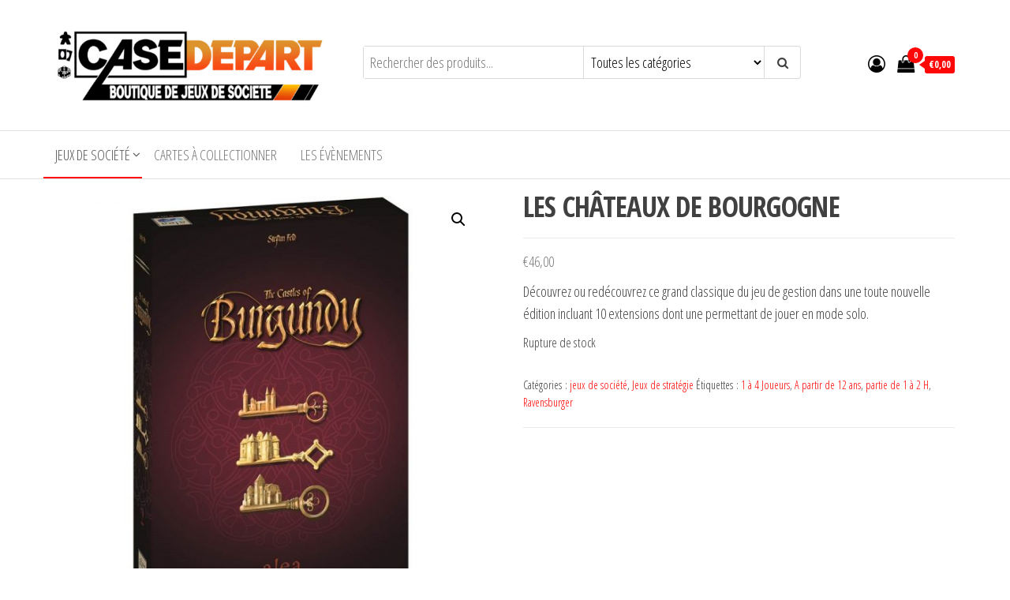

--- FILE ---
content_type: text/html; charset=UTF-8
request_url: https://boutique-casedepart.fr/boutique/jeux-de-societe/jeux-de-strategie/les-chateaux-de-bourgogne
body_size: 39313
content:
<!DOCTYPE html>
<html lang="fr-FR">
    <head>
        <meta charset="UTF-8">
        <meta name="viewport" content="width=device-width, initial-scale=1">
        <link rel="profile" href="http://gmpg.org/xfn/11">
        <meta name='robots' content='index, follow, max-image-preview:large, max-snippet:-1, max-video-preview:-1' />

<!-- Google Tag Manager for WordPress by gtm4wp.com -->
<script data-cfasync="false" data-pagespeed-no-defer>
	var gtm4wp_datalayer_name = "dataLayer";
	var dataLayer = dataLayer || [];
	const gtm4wp_use_sku_instead = 0;
	const gtm4wp_currency = 'EUR';
	const gtm4wp_product_per_impression = 0;
	const gtm4wp_clear_ecommerce = false;
	const gtm4wp_datalayer_max_timeout = 2000;

	const gtm4wp_scrollerscript_debugmode         = true;
	const gtm4wp_scrollerscript_callbacktime      = 100;
	const gtm4wp_scrollerscript_readerlocation    = 150;
	const gtm4wp_scrollerscript_contentelementid  = "content";
	const gtm4wp_scrollerscript_scannertime       = 60;
</script>
<!-- End Google Tag Manager for WordPress by gtm4wp.com --><script>window._wca = window._wca || [];</script>

	<!-- This site is optimized with the Yoast SEO plugin v26.8 - https://yoast.com/product/yoast-seo-wordpress/ -->
	<title>LES CHÂTEAUX DE BOURGOGNE - Boutique Case-Départ</title>
	<meta name="description" content="Découvrez ou redécouvrez ce grand classique du jeu de gestion dans une toute nouvelle édition incluant 10 extensions dont une permettant de jouer en mode solo." />
	<link rel="canonical" href="https://boutique-casedepart.fr/boutique/jeux-de-societe/jeux-de-strategie/les-chateaux-de-bourgogne" />
	<meta property="og:locale" content="fr_FR" />
	<meta property="og:type" content="article" />
	<meta property="og:title" content="LES CHÂTEAUX DE BOURGOGNE - Boutique Case-Départ" />
	<meta property="og:description" content="Découvrez ou redécouvrez ce grand classique du jeu de gestion dans une toute nouvelle édition incluant 10 extensions dont une permettant de jouer en mode solo." />
	<meta property="og:url" content="https://boutique-casedepart.fr/boutique/jeux-de-societe/jeux-de-strategie/les-chateaux-de-bourgogne" />
	<meta property="og:site_name" content="Boutique Case-Départ" />
	<meta property="article:modified_time" content="2024-06-16T07:00:15+00:00" />
	<meta property="og:image" content="https://boutique-casedepart.fr/wp-content/uploads/2023/12/the-castles-of-burgundy-les-chateaux-de-bourgogne-p-image-69750-grande.jpg" />
	<meta property="og:image:width" content="850" />
	<meta property="og:image:height" content="850" />
	<meta property="og:image:type" content="image/jpeg" />
	<meta name="twitter:card" content="summary_large_image" />
	<meta name="twitter:label1" content="Durée de lecture estimée" />
	<meta name="twitter:data1" content="1 minute" />
	<script type="application/ld+json" class="yoast-schema-graph">{"@context":"https://schema.org","@graph":[{"@type":"WebPage","@id":"https://boutique-casedepart.fr/boutique/jeux-de-societe/jeux-de-strategie/les-chateaux-de-bourgogne","url":"https://boutique-casedepart.fr/boutique/jeux-de-societe/jeux-de-strategie/les-chateaux-de-bourgogne","name":"LES CHÂTEAUX DE BOURGOGNE - Boutique Case-Départ","isPartOf":{"@id":"https://boutique-casedepart.fr/#website"},"primaryImageOfPage":{"@id":"https://boutique-casedepart.fr/boutique/jeux-de-societe/jeux-de-strategie/les-chateaux-de-bourgogne#primaryimage"},"image":{"@id":"https://boutique-casedepart.fr/boutique/jeux-de-societe/jeux-de-strategie/les-chateaux-de-bourgogne#primaryimage"},"thumbnailUrl":"https://boutique-casedepart.fr/wp-content/uploads/2023/12/the-castles-of-burgundy-les-chateaux-de-bourgogne-p-image-69750-grande.jpg","datePublished":"2023-12-15T10:07:15+00:00","dateModified":"2024-06-16T07:00:15+00:00","description":"Découvrez ou redécouvrez ce grand classique du jeu de gestion dans une toute nouvelle édition incluant 10 extensions dont une permettant de jouer en mode solo.","breadcrumb":{"@id":"https://boutique-casedepart.fr/boutique/jeux-de-societe/jeux-de-strategie/les-chateaux-de-bourgogne#breadcrumb"},"inLanguage":"fr-FR","potentialAction":[{"@type":"ReadAction","target":["https://boutique-casedepart.fr/boutique/jeux-de-societe/jeux-de-strategie/les-chateaux-de-bourgogne"]}]},{"@type":"ImageObject","inLanguage":"fr-FR","@id":"https://boutique-casedepart.fr/boutique/jeux-de-societe/jeux-de-strategie/les-chateaux-de-bourgogne#primaryimage","url":"https://boutique-casedepart.fr/wp-content/uploads/2023/12/the-castles-of-burgundy-les-chateaux-de-bourgogne-p-image-69750-grande.jpg","contentUrl":"https://boutique-casedepart.fr/wp-content/uploads/2023/12/the-castles-of-burgundy-les-chateaux-de-bourgogne-p-image-69750-grande.jpg","width":850,"height":850},{"@type":"BreadcrumbList","@id":"https://boutique-casedepart.fr/boutique/jeux-de-societe/jeux-de-strategie/les-chateaux-de-bourgogne#breadcrumb","itemListElement":[{"@type":"ListItem","position":1,"name":"Boutique","item":"https://boutique-casedepart.fr/"},{"@type":"ListItem","position":2,"name":"LES CHÂTEAUX DE BOURGOGNE"}]},{"@type":"WebSite","@id":"https://boutique-casedepart.fr/#website","url":"https://boutique-casedepart.fr/","name":"Boutique Case-Départ","description":"jeux de société, cartes à collectionner, goodies...","publisher":{"@id":"https://boutique-casedepart.fr/#organization"},"potentialAction":[{"@type":"SearchAction","target":{"@type":"EntryPoint","urlTemplate":"https://boutique-casedepart.fr/?s={search_term_string}"},"query-input":{"@type":"PropertyValueSpecification","valueRequired":true,"valueName":"search_term_string"}}],"inLanguage":"fr-FR"},{"@type":"Organization","@id":"https://boutique-casedepart.fr/#organization","name":"Boutique Case-Départ","url":"https://boutique-casedepart.fr/","logo":{"@type":"ImageObject","inLanguage":"fr-FR","@id":"https://boutique-casedepart.fr/#/schema/logo/image/","url":"https://boutique-casedepart.fr/wp-content/uploads/2024/09/cropped-cropped-Design-sans-titre.png","contentUrl":"https://boutique-casedepart.fr/wp-content/uploads/2024/09/cropped-cropped-Design-sans-titre.png","width":512,"height":153,"caption":"Boutique Case-Départ"},"image":{"@id":"https://boutique-casedepart.fr/#/schema/logo/image/"}}]}</script>
	<!-- / Yoast SEO plugin. -->


<script type='application/javascript'  id='pys-version-script'>console.log('PixelYourSite Free version 11.1.5.2');</script>
<link rel='dns-prefetch' href='//player.vimeo.com' />
<link rel='dns-prefetch' href='//w.soundcloud.com' />
<link rel='dns-prefetch' href='//stats.wp.com' />
<link rel='dns-prefetch' href='//www.googletagmanager.com' />
<link rel='dns-prefetch' href='//fonts.googleapis.com' />
<link href='https://fonts.gstatic.com' crossorigin rel='preconnect' />
<link rel="alternate" type="application/rss+xml" title="Boutique Case-Départ &raquo; Flux" href="https://boutique-casedepart.fr/feed" />
<link rel="alternate" type="application/rss+xml" title="Boutique Case-Départ &raquo; Flux des commentaires" href="https://boutique-casedepart.fr/comments/feed" />
<link rel="alternate" type="text/calendar" title="Boutique Case-Départ &raquo; Flux iCal" href="https://boutique-casedepart.fr/events/?ical=1" />

<!-- Google Tag Manager for WordPress by gtm4wp.com -->
<!-- GTM Container placement set to footer -->
<script data-cfasync="false" data-pagespeed-no-defer>
	var dataLayer_content = {"siteID":0,"siteName":"","visitorLoginState":"logged-out","visitorType":"visitor-logged-out","visitorEmail":"","visitorEmailHash":"","visitorRegistrationDate":"","visitorUsername":"","pageTitle":"LES CHÂTEAUX DE BOURGOGNE - Boutique Case-Départ","pagePostType":"product","pagePostType2":"single-product","pagePostAuthorID":1,"pagePostAuthor":"Casedepart","pagePostDate":"décembre 15, 2023","pagePostDateYear":2023,"pagePostDateMonth":12,"pagePostDateDay":15,"pagePostDateDayName":"vendredi","pagePostDateHour":10,"pagePostDateMinute":7,"pagePostDateIso":"2023-12-15T10:07:15+00:00","pagePostDateUnix":1702634835,"pagePostTerms":{"product_type":["simple"],"product_visibility":["outofstock"],"product_cat":["jeux de société","Jeux de stratégie"],"product_tag":["1 à 4 Joueurs","A partir de 12 ans","partie de 1 à 2 H","Ravensburger"],"meta":{"chro_tva_marge":"","o-discount":"a:2:{s:4:\"type\";s:10:\"percentage\";s:10:\"rules-type\";s:9:\"intervals\";}","total_sales":0,"chro_price":"","chro_gamme":"","chro_marque":"","chro_bar_code":4005556269259,"chro_prix_achat":23.25,"thp_upsellpopup_template":"template-default","woolentor_views_count_product":779}},"browserName":"","browserVersion":"","browserEngineName":"","browserEngineVersion":"","osName":"","osVersion":"","deviceType":"bot","deviceManufacturer":"","deviceModel":"","postCountOnPage":1,"postCountTotal":1,"postID":6474,"postFormat":"standard","weatherCategory":"(pas de données météorologiques disponibles)","weatherDescription":"(pas de données météorologiques disponibles)","weatherTemp":0,"weatherPressure":0,"weatherWindSpeed":0,"weatherWindDeg":0,"weatherDataStatus":"No weather data in cache (3.145.45.174)","geoCountryCode":"(aucune donnée géographique disponible)","geoCountryName":"(aucune donnée géographique disponible)","geoRegionCode":"(aucune donnée géographique disponible)","geoRegionName":"(aucune donnée géographique disponible)","geoCity":"(aucune donnée géographique disponible)","geoZipcode":"(aucune donnée géographique disponible)","geoLatitude":"(aucune donnée géographique disponible)","geoLongitude":"(aucune donnée géographique disponible)","geoFullGeoData":{"success":false,"error":{"code":101,"type":"missing_access_key","info":"You have not supplied an API Access Key. [Required format: access_key=YOUR_ACCESS_KEY]"}},"customerTotalOrders":0,"customerTotalOrderValue":0,"customerFirstName":"","customerLastName":"","customerBillingFirstName":"","customerBillingLastName":"","customerBillingCompany":"","customerBillingAddress1":"","customerBillingAddress2":"","customerBillingCity":"","customerBillingState":"","customerBillingPostcode":"","customerBillingCountry":"","customerBillingEmail":"","customerBillingEmailHash":"","customerBillingPhone":"","customerShippingFirstName":"","customerShippingLastName":"","customerShippingCompany":"","customerShippingAddress1":"","customerShippingAddress2":"","customerShippingCity":"","customerShippingState":"","customerShippingPostcode":"","customerShippingCountry":"","cartContent":{"totals":{"applied_coupons":[],"discount_total":0,"subtotal":0,"total":0},"items":[]},"productRatingCounts":[],"productAverageRating":0,"productReviewCount":0,"productType":"simple","productIsVariable":0};
	dataLayer.push( dataLayer_content );
</script>
<script data-cfasync="false" data-pagespeed-no-defer>
(function(w,d,s,l,i){w[l]=w[l]||[];w[l].push({'gtm.start':
new Date().getTime(),event:'gtm.js'});var f=d.getElementsByTagName(s)[0],
j=d.createElement(s),dl=l!='dataLayer'?'&l='+l:'';j.async=true;j.src=
'//www.googletagmanager.com/gtm.js?id='+i+dl;f.parentNode.insertBefore(j,f);
})(window,document,'script','dataLayer','GTM-5RG5ZD7');
</script>
<!-- End Google Tag Manager for WordPress by gtm4wp.com --><link rel="alternate" type="application/rss+xml" title="Boutique Case-Départ &raquo; LES CHÂTEAUX DE BOURGOGNE Flux des commentaires" href="https://boutique-casedepart.fr/boutique/jeux-de-societe/jeux-de-strategie/les-chateaux-de-bourgogne/feed" />
<link rel="alternate" title="oEmbed (JSON)" type="application/json+oembed" href="https://boutique-casedepart.fr/wp-json/oembed/1.0/embed?url=https%3A%2F%2Fboutique-casedepart.fr%2Fboutique%2Fjeux-de-societe%2Fjeux-de-strategie%2Fles-chateaux-de-bourgogne" />
<link rel="alternate" title="oEmbed (XML)" type="text/xml+oembed" href="https://boutique-casedepart.fr/wp-json/oembed/1.0/embed?url=https%3A%2F%2Fboutique-casedepart.fr%2Fboutique%2Fjeux-de-societe%2Fjeux-de-strategie%2Fles-chateaux-de-bourgogne&#038;format=xml" />
<style id='wp-img-auto-sizes-contain-inline-css' type='text/css'>
img:is([sizes=auto i],[sizes^="auto," i]){contain-intrinsic-size:3000px 1500px}
/*# sourceURL=wp-img-auto-sizes-contain-inline-css */
</style>
<link rel='stylesheet' id='wcmultishipping-checkout-pickup-points-block-css' href='https://boutique-casedepart.fr/wp-content/plugins/wc-multishipping/inc/woocommerce_block/style-index.css?ver=0.1.0' type='text/css' media='all' />
<link rel='stylesheet' id='wcmultishipping-blocks-integration-css' href='https://boutique-casedepart.fr/wp-content/plugins/wc-multishipping/inc/woocommerce_block/style-index.css?ver=0.1.0' type='text/css' media='all' />
<link rel='stylesheet' id='sbi_styles-css' href='https://boutique-casedepart.fr/wp-content/plugins/instagram-feed/css/sbi-styles.min.css?ver=6.10.0' type='text/css' media='all' />
<style id='wp-emoji-styles-inline-css' type='text/css'>

	img.wp-smiley, img.emoji {
		display: inline !important;
		border: none !important;
		box-shadow: none !important;
		height: 1em !important;
		width: 1em !important;
		margin: 0 0.07em !important;
		vertical-align: -0.1em !important;
		background: none !important;
		padding: 0 !important;
	}
/*# sourceURL=wp-emoji-styles-inline-css */
</style>
<link rel='stylesheet' id='wp-block-library-css' href='https://boutique-casedepart.fr/wp-includes/css/dist/block-library/style.min.css?ver=6.9' type='text/css' media='all' />
<style id='global-styles-inline-css' type='text/css'>
:root{--wp--preset--aspect-ratio--square: 1;--wp--preset--aspect-ratio--4-3: 4/3;--wp--preset--aspect-ratio--3-4: 3/4;--wp--preset--aspect-ratio--3-2: 3/2;--wp--preset--aspect-ratio--2-3: 2/3;--wp--preset--aspect-ratio--16-9: 16/9;--wp--preset--aspect-ratio--9-16: 9/16;--wp--preset--color--black: #000000;--wp--preset--color--cyan-bluish-gray: #abb8c3;--wp--preset--color--white: #ffffff;--wp--preset--color--pale-pink: #f78da7;--wp--preset--color--vivid-red: #cf2e2e;--wp--preset--color--luminous-vivid-orange: #ff6900;--wp--preset--color--luminous-vivid-amber: #fcb900;--wp--preset--color--light-green-cyan: #7bdcb5;--wp--preset--color--vivid-green-cyan: #00d084;--wp--preset--color--pale-cyan-blue: #8ed1fc;--wp--preset--color--vivid-cyan-blue: #0693e3;--wp--preset--color--vivid-purple: #9b51e0;--wp--preset--gradient--vivid-cyan-blue-to-vivid-purple: linear-gradient(135deg,rgb(6,147,227) 0%,rgb(155,81,224) 100%);--wp--preset--gradient--light-green-cyan-to-vivid-green-cyan: linear-gradient(135deg,rgb(122,220,180) 0%,rgb(0,208,130) 100%);--wp--preset--gradient--luminous-vivid-amber-to-luminous-vivid-orange: linear-gradient(135deg,rgb(252,185,0) 0%,rgb(255,105,0) 100%);--wp--preset--gradient--luminous-vivid-orange-to-vivid-red: linear-gradient(135deg,rgb(255,105,0) 0%,rgb(207,46,46) 100%);--wp--preset--gradient--very-light-gray-to-cyan-bluish-gray: linear-gradient(135deg,rgb(238,238,238) 0%,rgb(169,184,195) 100%);--wp--preset--gradient--cool-to-warm-spectrum: linear-gradient(135deg,rgb(74,234,220) 0%,rgb(151,120,209) 20%,rgb(207,42,186) 40%,rgb(238,44,130) 60%,rgb(251,105,98) 80%,rgb(254,248,76) 100%);--wp--preset--gradient--blush-light-purple: linear-gradient(135deg,rgb(255,206,236) 0%,rgb(152,150,240) 100%);--wp--preset--gradient--blush-bordeaux: linear-gradient(135deg,rgb(254,205,165) 0%,rgb(254,45,45) 50%,rgb(107,0,62) 100%);--wp--preset--gradient--luminous-dusk: linear-gradient(135deg,rgb(255,203,112) 0%,rgb(199,81,192) 50%,rgb(65,88,208) 100%);--wp--preset--gradient--pale-ocean: linear-gradient(135deg,rgb(255,245,203) 0%,rgb(182,227,212) 50%,rgb(51,167,181) 100%);--wp--preset--gradient--electric-grass: linear-gradient(135deg,rgb(202,248,128) 0%,rgb(113,206,126) 100%);--wp--preset--gradient--midnight: linear-gradient(135deg,rgb(2,3,129) 0%,rgb(40,116,252) 100%);--wp--preset--font-size--small: 13px;--wp--preset--font-size--medium: 20px;--wp--preset--font-size--large: 36px;--wp--preset--font-size--x-large: 42px;--wp--preset--spacing--20: 0.44rem;--wp--preset--spacing--30: 0.67rem;--wp--preset--spacing--40: 1rem;--wp--preset--spacing--50: 1.5rem;--wp--preset--spacing--60: 2.25rem;--wp--preset--spacing--70: 3.38rem;--wp--preset--spacing--80: 5.06rem;--wp--preset--shadow--natural: 6px 6px 9px rgba(0, 0, 0, 0.2);--wp--preset--shadow--deep: 12px 12px 50px rgba(0, 0, 0, 0.4);--wp--preset--shadow--sharp: 6px 6px 0px rgba(0, 0, 0, 0.2);--wp--preset--shadow--outlined: 6px 6px 0px -3px rgb(255, 255, 255), 6px 6px rgb(0, 0, 0);--wp--preset--shadow--crisp: 6px 6px 0px rgb(0, 0, 0);}:where(.is-layout-flex){gap: 0.5em;}:where(.is-layout-grid){gap: 0.5em;}body .is-layout-flex{display: flex;}.is-layout-flex{flex-wrap: wrap;align-items: center;}.is-layout-flex > :is(*, div){margin: 0;}body .is-layout-grid{display: grid;}.is-layout-grid > :is(*, div){margin: 0;}:where(.wp-block-columns.is-layout-flex){gap: 2em;}:where(.wp-block-columns.is-layout-grid){gap: 2em;}:where(.wp-block-post-template.is-layout-flex){gap: 1.25em;}:where(.wp-block-post-template.is-layout-grid){gap: 1.25em;}.has-black-color{color: var(--wp--preset--color--black) !important;}.has-cyan-bluish-gray-color{color: var(--wp--preset--color--cyan-bluish-gray) !important;}.has-white-color{color: var(--wp--preset--color--white) !important;}.has-pale-pink-color{color: var(--wp--preset--color--pale-pink) !important;}.has-vivid-red-color{color: var(--wp--preset--color--vivid-red) !important;}.has-luminous-vivid-orange-color{color: var(--wp--preset--color--luminous-vivid-orange) !important;}.has-luminous-vivid-amber-color{color: var(--wp--preset--color--luminous-vivid-amber) !important;}.has-light-green-cyan-color{color: var(--wp--preset--color--light-green-cyan) !important;}.has-vivid-green-cyan-color{color: var(--wp--preset--color--vivid-green-cyan) !important;}.has-pale-cyan-blue-color{color: var(--wp--preset--color--pale-cyan-blue) !important;}.has-vivid-cyan-blue-color{color: var(--wp--preset--color--vivid-cyan-blue) !important;}.has-vivid-purple-color{color: var(--wp--preset--color--vivid-purple) !important;}.has-black-background-color{background-color: var(--wp--preset--color--black) !important;}.has-cyan-bluish-gray-background-color{background-color: var(--wp--preset--color--cyan-bluish-gray) !important;}.has-white-background-color{background-color: var(--wp--preset--color--white) !important;}.has-pale-pink-background-color{background-color: var(--wp--preset--color--pale-pink) !important;}.has-vivid-red-background-color{background-color: var(--wp--preset--color--vivid-red) !important;}.has-luminous-vivid-orange-background-color{background-color: var(--wp--preset--color--luminous-vivid-orange) !important;}.has-luminous-vivid-amber-background-color{background-color: var(--wp--preset--color--luminous-vivid-amber) !important;}.has-light-green-cyan-background-color{background-color: var(--wp--preset--color--light-green-cyan) !important;}.has-vivid-green-cyan-background-color{background-color: var(--wp--preset--color--vivid-green-cyan) !important;}.has-pale-cyan-blue-background-color{background-color: var(--wp--preset--color--pale-cyan-blue) !important;}.has-vivid-cyan-blue-background-color{background-color: var(--wp--preset--color--vivid-cyan-blue) !important;}.has-vivid-purple-background-color{background-color: var(--wp--preset--color--vivid-purple) !important;}.has-black-border-color{border-color: var(--wp--preset--color--black) !important;}.has-cyan-bluish-gray-border-color{border-color: var(--wp--preset--color--cyan-bluish-gray) !important;}.has-white-border-color{border-color: var(--wp--preset--color--white) !important;}.has-pale-pink-border-color{border-color: var(--wp--preset--color--pale-pink) !important;}.has-vivid-red-border-color{border-color: var(--wp--preset--color--vivid-red) !important;}.has-luminous-vivid-orange-border-color{border-color: var(--wp--preset--color--luminous-vivid-orange) !important;}.has-luminous-vivid-amber-border-color{border-color: var(--wp--preset--color--luminous-vivid-amber) !important;}.has-light-green-cyan-border-color{border-color: var(--wp--preset--color--light-green-cyan) !important;}.has-vivid-green-cyan-border-color{border-color: var(--wp--preset--color--vivid-green-cyan) !important;}.has-pale-cyan-blue-border-color{border-color: var(--wp--preset--color--pale-cyan-blue) !important;}.has-vivid-cyan-blue-border-color{border-color: var(--wp--preset--color--vivid-cyan-blue) !important;}.has-vivid-purple-border-color{border-color: var(--wp--preset--color--vivid-purple) !important;}.has-vivid-cyan-blue-to-vivid-purple-gradient-background{background: var(--wp--preset--gradient--vivid-cyan-blue-to-vivid-purple) !important;}.has-light-green-cyan-to-vivid-green-cyan-gradient-background{background: var(--wp--preset--gradient--light-green-cyan-to-vivid-green-cyan) !important;}.has-luminous-vivid-amber-to-luminous-vivid-orange-gradient-background{background: var(--wp--preset--gradient--luminous-vivid-amber-to-luminous-vivid-orange) !important;}.has-luminous-vivid-orange-to-vivid-red-gradient-background{background: var(--wp--preset--gradient--luminous-vivid-orange-to-vivid-red) !important;}.has-very-light-gray-to-cyan-bluish-gray-gradient-background{background: var(--wp--preset--gradient--very-light-gray-to-cyan-bluish-gray) !important;}.has-cool-to-warm-spectrum-gradient-background{background: var(--wp--preset--gradient--cool-to-warm-spectrum) !important;}.has-blush-light-purple-gradient-background{background: var(--wp--preset--gradient--blush-light-purple) !important;}.has-blush-bordeaux-gradient-background{background: var(--wp--preset--gradient--blush-bordeaux) !important;}.has-luminous-dusk-gradient-background{background: var(--wp--preset--gradient--luminous-dusk) !important;}.has-pale-ocean-gradient-background{background: var(--wp--preset--gradient--pale-ocean) !important;}.has-electric-grass-gradient-background{background: var(--wp--preset--gradient--electric-grass) !important;}.has-midnight-gradient-background{background: var(--wp--preset--gradient--midnight) !important;}.has-small-font-size{font-size: var(--wp--preset--font-size--small) !important;}.has-medium-font-size{font-size: var(--wp--preset--font-size--medium) !important;}.has-large-font-size{font-size: var(--wp--preset--font-size--large) !important;}.has-x-large-font-size{font-size: var(--wp--preset--font-size--x-large) !important;}
/*# sourceURL=global-styles-inline-css */
</style>

<style id='classic-theme-styles-inline-css' type='text/css'>
/*! This file is auto-generated */
.wp-block-button__link{color:#fff;background-color:#32373c;border-radius:9999px;box-shadow:none;text-decoration:none;padding:calc(.667em + 2px) calc(1.333em + 2px);font-size:1.125em}.wp-block-file__button{background:#32373c;color:#fff;text-decoration:none}
/*# sourceURL=/wp-includes/css/classic-themes.min.css */
</style>
<link rel='stylesheet' id='woolentor-block-common-css' href='https://boutique-casedepart.fr/wp-content/plugins/woolentor-addons/woolentor-blocks/assets/css/common-style.css?ver=3.3.1' type='text/css' media='all' />
<link rel='stylesheet' id='woolentor-block-default-css' href='https://boutique-casedepart.fr/wp-content/plugins/woolentor-addons/woolentor-blocks/assets/css/style-index.css?ver=3.3.1' type='text/css' media='all' />
<link rel='stylesheet' id='apsw-styles-css' href='https://boutique-casedepart.fr/wp-content/plugins/advanced-product-search-for-woo/assets/front/css/style.css?ver=1769600799' type='text/css' media='all' />
<style id='apsw-styles-inline-css' type='text/css'>
  .apsw-search-wrap {max-width:999px;}
		.apsw-search-wrap .apsw-search-form input[type='search'],.apsw-search-wrap.apsw_search_form_style_4 button.apsw-search-btn,.apsw-search-wrap.apsw_search_form_style_5 button.apsw-search-btn,.apsw-search-wrap.apsw_search_form_style_6 button.apsw-search-btn,.apsw-search-wrap .apsw-search-btn{ height:56px; line-height: 56px }
		.apsw-search-wrap .apsw-select-box-wrap{height:56px;}
		.apsw-search-wrap .apsw-category-items{ line-height: 56px; }
		.apsw_ajax_result{ top:57px; }
		.apsw-search-wrap .apsw-search-form{ background:#fff; border-color:#e2e1e6; }.apsw-search-wrap .apsw-category-items,.apsw-search-wrap .apsw-search-form input[type='search']{color:#43454b; }.apsw-search-wrap.apsw_search_form_style_4 button.apsw-search-btn, .apsw-search-wrap.apsw_search_form_style_5 button.apsw-search-btn, .apsw-search-wrap.apsw_search_form_style_6 button.apsw-search-btn{ color:#fff; background:#d83c3c; }.apsw-search-wrap .apsw-search-btn svg{ fill:#d83c3c; }.apsw-search-wrap.apsw_search_form_style_4 button.apsw-search-btn::before, .apsw-search-wrap.apsw_search_form_style_5 button.apsw-search-btn::before, .apsw-search-wrap.apsw_search_form_style_6 button.apsw-search-btn::before { border-color: transparent #d83c3c  transparent;; }.apsw_ajax_result .apsw_result_wrap{ background:#fff; border-color:#e2e1e6; } ul.apsw_data_container li:hover{ background:#d9d9d9; border-color:#e2e1e6; } ul.apsw_data_container li .apsw-name{ color:#000;} ul.apsw_data_container li .apsw-price{ color:#000;} ul.apsw_data_container li .apsw_result_excerpt{ color:#989499;} ul.apsw_data_container li .apsw_result_category{ color:#dd0000;} ul.apsw_data_container li.apsw_featured{ background:#C7FBAE;} ul.apsw_data_container li .apsw_result_on_sale{ background:#5391E8;} ul.apsw_data_container li .apsw_result_stock{ color:#dd0000;} 
/*# sourceURL=apsw-styles-inline-css */
</style>
<link rel='stylesheet' id='envo-extra-css' href='https://boutique-casedepart.fr/wp-content/plugins/envo-extra/css/style.css?ver=1.9.15' type='text/css' media='all' />
<link rel='stylesheet' id='fb-widget-frontend-style-css' href='https://boutique-casedepart.fr/wp-content/plugins/facebook-pagelike-widget/assets/css/style.css?ver=1.0.0' type='text/css' media='all' />
<link rel='stylesheet' id='font-awesome-css' href='https://boutique-casedepart.fr/wp-content/plugins/import-eventbrite-events/assets/css/font-awesome.min.css?ver=1.7.9' type='text/css' media='all' />
<link rel='stylesheet' id='import-eventbrite-events-front-css' href='https://boutique-casedepart.fr/wp-content/plugins/import-eventbrite-events/assets/css/import-eventbrite-events.css?ver=1.7.9' type='text/css' media='all' />
<link rel='stylesheet' id='import-eventbrite-events-front-style2-css' href='https://boutique-casedepart.fr/wp-content/plugins/import-eventbrite-events/assets/css/grid-style2.css?ver=1.7.9' type='text/css' media='all' />
<link rel='stylesheet' id='woo-advanced-discounts-css' href='https://boutique-casedepart.fr/wp-content/plugins/woo-advanced-discounts/public/css/wad-public.css?ver=2.32.3' type='text/css' media='all' />
<link rel='stylesheet' id='o-tooltip-css' href='https://boutique-casedepart.fr/wp-content/plugins/woo-advanced-discounts/public/css/tooltip.min.css?ver=2.32.3' type='text/css' media='all' />
<link rel='stylesheet' id='photoswipe-css' href='https://boutique-casedepart.fr/wp-content/plugins/woocommerce/assets/css/photoswipe/photoswipe.min.css?ver=10.4.3' type='text/css' media='all' />
<link rel='stylesheet' id='photoswipe-default-skin-css' href='https://boutique-casedepart.fr/wp-content/plugins/woocommerce/assets/css/photoswipe/default-skin/default-skin.min.css?ver=10.4.3' type='text/css' media='all' />
<link rel='stylesheet' id='woocommerce-layout-css' href='https://boutique-casedepart.fr/wp-content/plugins/woocommerce/assets/css/woocommerce-layout.css?ver=10.4.3' type='text/css' media='all' />
<style id='woocommerce-layout-inline-css' type='text/css'>

	.infinite-scroll .woocommerce-pagination {
		display: none;
	}
/*# sourceURL=woocommerce-layout-inline-css */
</style>
<link rel='stylesheet' id='woocommerce-smallscreen-css' href='https://boutique-casedepart.fr/wp-content/plugins/woocommerce/assets/css/woocommerce-smallscreen.css?ver=10.4.3' type='text/css' media='only screen and (max-width: 768px)' />
<link rel='stylesheet' id='woocommerce-general-css' href='https://boutique-casedepart.fr/wp-content/plugins/woocommerce/assets/css/woocommerce.css?ver=10.4.3' type='text/css' media='all' />
<style id='woocommerce-inline-inline-css' type='text/css'>
.woocommerce form .form-row .required { visibility: visible; }
/*# sourceURL=woocommerce-inline-inline-css */
</style>
<link rel='stylesheet' id='cff-css' href='https://boutique-casedepart.fr/wp-content/plugins/custom-facebook-feed/assets/css/cff-style.min.css?ver=4.3.4' type='text/css' media='all' />
<link rel='stylesheet' id='sb-font-awesome-css' href='https://boutique-casedepart.fr/wp-content/plugins/custom-facebook-feed/assets/css/font-awesome.min.css?ver=4.7.0' type='text/css' media='all' />
<link rel='stylesheet' id='megamenu-css' href='https://boutique-casedepart.fr/wp-content/uploads/maxmegamenu/style.css?ver=474ea4' type='text/css' media='all' />
<link rel='stylesheet' id='dashicons-css' href='https://boutique-casedepart.fr/wp-includes/css/dashicons.min.css?ver=6.9' type='text/css' media='all' />
<link rel='stylesheet' id='simple-line-icons-wl-css' href='https://boutique-casedepart.fr/wp-content/plugins/woolentor-addons/assets/css/simple-line-icons.css?ver=3.3.1' type='text/css' media='all' />
<link rel='stylesheet' id='htflexboxgrid-css' href='https://boutique-casedepart.fr/wp-content/plugins/woolentor-addons/assets/css/htflexboxgrid.css?ver=3.3.1' type='text/css' media='all' />
<link rel='stylesheet' id='slick-css' href='https://boutique-casedepart.fr/wp-content/plugins/woolentor-addons/assets/css/slick.css?ver=3.3.1' type='text/css' media='all' />
<link rel='stylesheet' id='woolentor-widgets-css' href='https://boutique-casedepart.fr/wp-content/plugins/woolentor-addons/assets/css/woolentor-widgets.css?ver=3.3.1' type='text/css' media='all' />
<link rel='stylesheet' id='woolentor-quickview-css' href='https://boutique-casedepart.fr/wp-content/plugins/woolentor-addons/includes/modules/quickview/assets/css/frontend.css?ver=3.3.1' type='text/css' media='all' />
<link rel='stylesheet' id='envo-storefront-fonts-css' href='https://fonts.googleapis.com/css?family=Open+Sans+Condensed%3A300%2C500%2C700&#038;subset=cyrillic%2Ccyrillic-ext%2Cgreek%2Cgreek-ext%2Clatin-ext%2Cvietnamese' type='text/css' media='all' />
<link rel='stylesheet' id='bootstrap-css' href='https://boutique-casedepart.fr/wp-content/themes/envo-storefront/css/bootstrap.css?ver=3.3.7' type='text/css' media='all' />
<link rel='stylesheet' id='mmenu-light-css' href='https://boutique-casedepart.fr/wp-content/themes/envo-storefront/css/mmenu-light.min.css?ver=1.0.7' type='text/css' media='all' />
<link rel='stylesheet' id='envo-storefront-stylesheet-css' href='https://boutique-casedepart.fr/wp-content/themes/envo-storefront/style.css?ver=1.0.7' type='text/css' media='all' />
<link rel='stylesheet' id='axeptio/main-css' href='https://boutique-casedepart.fr/wp-content/plugins/axeptio-sdk-integration/dist/css/frontend/main.css' type='text/css' media='all' />
<link rel='stylesheet' id='atawc-frontend-css' href='https://boutique-casedepart.fr/wp-content/plugins/variation-swatches-style/assets/css/frontend.css?ver=20160615' type='text/css' media='all' />
<style id='atawc-frontend-inline-css' type='text/css'>
.saiful{color:#fff;}
/*# sourceURL=atawc-frontend-inline-css */
</style>
<link rel='stylesheet' id='wc_stripe_express_checkout_style-css' href='https://boutique-casedepart.fr/wp-content/plugins/woocommerce-gateway-stripe/build/express-checkout.css?ver=f49792bd42ded7e3e1cb' type='text/css' media='all' />
<script type="text/template" id="tmpl-variation-template">
	<div class="woocommerce-variation-description">{{{ data.variation.variation_description }}}</div>
	<div class="woocommerce-variation-price">{{{ data.variation.price_html }}}</div>
	<div class="woocommerce-variation-availability">{{{ data.variation.availability_html }}}</div>
</script>
<script type="text/template" id="tmpl-unavailable-variation-template">
	<p role="alert">Désolé, ce produit n&rsquo;est pas disponible. Veuillez choisir une combinaison différente.</p>
</script>
<!--n2css--><!--n2js--><script type="text/javascript" id="jquery-core-js-extra">
/* <![CDATA[ */
var pysFacebookRest = {"restApiUrl":"https://boutique-casedepart.fr/wp-json/pys-facebook/v1/event","debug":""};
//# sourceURL=jquery-core-js-extra
/* ]]> */
</script>
<script type="text/javascript" src="https://boutique-casedepart.fr/wp-includes/js/jquery/jquery.min.js?ver=3.7.1" id="jquery-core-js"></script>
<script type="text/javascript" src="https://boutique-casedepart.fr/wp-includes/js/jquery/jquery-migrate.min.js?ver=3.4.1" id="jquery-migrate-js"></script>
<script type="text/javascript" id="apsw-plugins-scripts-js-extra">
/* <![CDATA[ */
var apsw_localize = {"ajaxurl":"https://boutique-casedepart.fr/wp-admin/admin-ajax.php","view_text":"View All","text":{"working":"Working..."}};
//# sourceURL=apsw-plugins-scripts-js-extra
/* ]]> */
</script>
<script type="text/javascript" src="https://boutique-casedepart.fr/wp-content/plugins/advanced-product-search-for-woo/assets/front/js/scripts.js?ver=6.9" id="apsw-plugins-scripts-js"></script>
<script type="text/javascript" id="wup-noajax-js-js-extra">
/* <![CDATA[ */
var wup_noajax_js_vars = {"choose_one":"Please choose one option!"};
//# sourceURL=wup-noajax-js-js-extra
/* ]]> */
</script>
<script type="text/javascript" src="https://boutique-casedepart.fr/wp-content/plugins/very-simple-woocommerce-upsell-popup/js/wup-noajax.min.js?ver=6.9" id="wup-noajax-js-js"></script>
<script type="text/javascript" src="https://boutique-casedepart.fr/wp-content/plugins/woo-advanced-discounts/public/js/wad-public.js?ver=2.32.3" id="woo-advanced-discounts-js"></script>
<script type="text/javascript" src="https://boutique-casedepart.fr/wp-content/plugins/woo-advanced-discounts/public/js/tooltip.min.js?ver=2.32.3" id="o-tooltip-js"></script>
<script type="text/javascript" id="cartbounty-js-extra">
/* <![CDATA[ */
var cartbounty_co = {"save_custom_fields":"1","checkout_fields":"#email, #billing_email, #billing-country, #billing_country, #billing-first_name, #billing_first_name, #billing-last_name, #billing_last_name, #billing-company, #billing_company, #billing-address_1, #billing_address_1, #billing-address_2, #billing_address_2, #billing-city, #billing_city, #billing-state, #billing_state, #billing-postcode, #billing_postcode, #billing-phone, #billing_phone, #shipping-country, #shipping_country, #shipping-first_name, #shipping_first_name, #shipping-last_name, #shipping_last_name, #shipping-company, #shipping_company, #shipping-address_1, #shipping_address_1, #shipping-address_2, #shipping_address_2, #shipping-city, #shipping_city, #shipping-state, #shipping_state, #shipping-postcode, #shipping_postcode, #shipping-phone, #checkbox-control-1, #ship-to-different-address-checkbox, #checkbox-control-0, #createaccount, #checkbox-control-2, #order-notes textarea, #order_comments","custom_email_selectors":".cartbounty-custom-email-field, .login #username, .wpforms-container input[type=\"email\"], .sgpb-form input[type=\"email\"], .pum-container input[type=\"email\"], .nf-form-cont input[type=\"email\"], .wpcf7 input[type=\"email\"], .fluentform input[type=\"email\"], .sib_signup_form input[type=\"email\"], .mailpoet_form input[type=\"email\"], .tnp input[type=\"email\"], .om-element input[type=\"email\"], .om-holder input[type=\"email\"], .poptin-popup input[type=\"email\"], .gform_wrapper input[type=\"email\"], .paoc-popup input[type=\"email\"], .ays-pb-form input[type=\"email\"], .hustle-form input[type=\"email\"], .et_pb_section input[type=\"email\"], .brave_form_form input[type=\"email\"], .ppsPopupShell input[type=\"email\"], .xoo-el-container input[type=\"email\"], .xoo-el-container input[name=\"xoo-el-username\"]","custom_phone_selectors":".cartbounty-custom-phone-field, .wpforms-container input[type=\"tel\"], .sgpb-form input[type=\"tel\"], .nf-form-cont input[type=\"tel\"], .wpcf7 input[type=\"tel\"], .fluentform input[type=\"tel\"], .om-element input[type=\"tel\"], .om-holder input[type=\"tel\"], .poptin-popup input[type=\"tel\"], .gform_wrapper input[type=\"tel\"], .paoc-popup input[type=\"tel\"], .ays-pb-form input[type=\"tel\"], .hustle-form input[name=\"phone\"], .et_pb_section input[type=\"tel\"], .xoo-el-container input[type=\"tel\"]","custom_button_selectors":".cartbounty-add-to-cart, .add_to_cart_button, .ajax_add_to_cart, .single_add_to_cart_button, .yith-wfbt-submit-button","consent_field":"","email_validation":"^[^\\s@]+@[^\\s@]+\\.[^\\s@]{2,}$","phone_validation":"^[+0-9\\s]\\s?\\d[0-9\\s-.]{6,30}$","nonce":"e317f98eb0","ajaxurl":"https://boutique-casedepart.fr/wp-admin/admin-ajax.php"};
//# sourceURL=cartbounty-js-extra
/* ]]> */
</script>
<script type="text/javascript" src="https://boutique-casedepart.fr/wp-content/plugins/woo-save-abandoned-carts/public/js/cartbounty-public.js?ver=8.10" id="cartbounty-js"></script>
<script type="text/javascript" src="https://boutique-casedepart.fr/wp-content/plugins/woocommerce/assets/js/jquery-blockui/jquery.blockUI.min.js?ver=2.7.0-wc.10.4.3" id="wc-jquery-blockui-js" data-wp-strategy="defer"></script>
<script type="text/javascript" id="wc-add-to-cart-js-extra">
/* <![CDATA[ */
var wc_add_to_cart_params = {"ajax_url":"/wp-admin/admin-ajax.php","wc_ajax_url":"/?wc-ajax=%%endpoint%%","i18n_view_cart":"Voir le panier","cart_url":"https://boutique-casedepart.fr/panier","is_cart":"","cart_redirect_after_add":"no"};
//# sourceURL=wc-add-to-cart-js-extra
/* ]]> */
</script>
<script type="text/javascript" src="https://boutique-casedepart.fr/wp-content/plugins/woocommerce/assets/js/frontend/add-to-cart.min.js?ver=10.4.3" id="wc-add-to-cart-js" defer="defer" data-wp-strategy="defer"></script>
<script type="text/javascript" src="https://boutique-casedepart.fr/wp-content/plugins/woocommerce/assets/js/photoswipe/photoswipe.min.js?ver=4.1.1-wc.10.4.3" id="wc-photoswipe-js" data-wp-strategy="defer"></script>
<script type="text/javascript" src="https://boutique-casedepart.fr/wp-content/plugins/woocommerce/assets/js/js-cookie/js.cookie.min.js?ver=2.1.4-wc.10.4.3" id="wc-js-cookie-js" defer="defer" data-wp-strategy="defer"></script>
<script type="text/javascript" id="woocommerce-js-extra">
/* <![CDATA[ */
var woocommerce_params = {"ajax_url":"/wp-admin/admin-ajax.php","wc_ajax_url":"/?wc-ajax=%%endpoint%%","i18n_password_show":"Afficher le mot de passe","i18n_password_hide":"Masquer le mot de passe"};
//# sourceURL=woocommerce-js-extra
/* ]]> */
</script>
<script type="text/javascript" src="https://boutique-casedepart.fr/wp-content/plugins/woocommerce/assets/js/frontend/woocommerce.min.js?ver=10.4.3" id="woocommerce-js" defer="defer" data-wp-strategy="defer"></script>
<script type="text/javascript" src="https://boutique-casedepart.fr/wp-content/plugins/duracelltomi-google-tag-manager/dist/js/analytics-talk-content-tracking.js?ver=1.22.3" id="gtm4wp-scroll-tracking-js"></script>
<script src='https://boutique-casedepart.fr/wp-content/plugins/event-tickets/common/build/js/underscore-before.js'></script>
<script type="text/javascript" src="https://boutique-casedepart.fr/wp-includes/js/underscore.min.js?ver=1.13.7" id="underscore-js"></script>
<script src='https://boutique-casedepart.fr/wp-content/plugins/event-tickets/common/build/js/underscore-after.js'></script>
<script type="text/javascript" id="wp-util-js-extra">
/* <![CDATA[ */
var _wpUtilSettings = {"ajax":{"url":"/wp-admin/admin-ajax.php"}};
//# sourceURL=wp-util-js-extra
/* ]]> */
</script>
<script type="text/javascript" src="https://boutique-casedepart.fr/wp-includes/js/wp-util.min.js?ver=6.9" id="wp-util-js"></script>
<script type="text/javascript" id="WCPAY_ASSETS-js-extra">
/* <![CDATA[ */
var wcpayAssets = {"url":"https://boutique-casedepart.fr/wp-content/plugins/woocommerce-payments/dist/"};
//# sourceURL=WCPAY_ASSETS-js-extra
/* ]]> */
</script>
<script type="text/javascript" id="wc-cart-fragments-js-extra">
/* <![CDATA[ */
var wc_cart_fragments_params = {"ajax_url":"/wp-admin/admin-ajax.php","wc_ajax_url":"/?wc-ajax=%%endpoint%%","cart_hash_key":"wc_cart_hash_e6fa7d90b754d025f8395473eba7140c","fragment_name":"wc_fragments_e6fa7d90b754d025f8395473eba7140c","request_timeout":"5000"};
//# sourceURL=wc-cart-fragments-js-extra
/* ]]> */
</script>
<script type="text/javascript" src="https://boutique-casedepart.fr/wp-content/plugins/woocommerce/assets/js/frontend/cart-fragments.min.js?ver=10.4.3" id="wc-cart-fragments-js" defer="defer" data-wp-strategy="defer"></script>
<script type="text/javascript" src="https://stats.wp.com/s-202605.js" id="woocommerce-analytics-js" defer="defer" data-wp-strategy="defer"></script>
<script type="text/javascript" src="https://boutique-casedepart.fr/wp-content/plugins/pixelyoursite/dist/scripts/jquery.bind-first-0.2.3.min.js?ver=0.2.3" id="jquery-bind-first-js"></script>
<script type="text/javascript" src="https://boutique-casedepart.fr/wp-content/plugins/pixelyoursite/dist/scripts/js.cookie-2.1.3.min.js?ver=2.1.3" id="js-cookie-pys-js"></script>
<script type="text/javascript" src="https://boutique-casedepart.fr/wp-content/plugins/pixelyoursite/dist/scripts/tld.min.js?ver=2.3.1" id="js-tld-js"></script>
<script type="text/javascript" id="pys-js-extra">
/* <![CDATA[ */
var pysOptions = {"staticEvents":{"facebook":{"woo_view_content":[{"delay":0,"type":"static","name":"ViewContent","pixelIds":["3401808246571965"],"eventID":"fa168737-c16a-4861-aac5-1c9f09c716f0","params":{"content_ids":["6474"],"content_type":"product","tags":"1 \u00e0 4 Joueurs, A partir de 12 ans, partie de 1 \u00e0 2 H, Ravensburger","content_name":"LES CH\u00c2TEAUX DE BOURGOGNE","category_name":"jeux de soci\u00e9t\u00e9, Jeux de strat\u00e9gie","value":"46","currency":"EUR","contents":[{"id":"6474","quantity":1}],"product_price":"46","page_title":"LES CH\u00c2TEAUX DE BOURGOGNE","post_type":"product","post_id":6474,"plugin":"PixelYourSite","user_role":"guest","event_url":"boutique-casedepart.fr/boutique/jeux-de-societe/jeux-de-strategie/les-chateaux-de-bourgogne"},"e_id":"woo_view_content","ids":[],"hasTimeWindow":false,"timeWindow":0,"woo_order":"","edd_order":""}],"init_event":[{"delay":0,"type":"static","ajaxFire":false,"name":"PageView","pixelIds":["3401808246571965"],"eventID":"b92d296c-f804-4bd1-9590-4eca4b3af73a","params":{"page_title":"LES CH\u00c2TEAUX DE BOURGOGNE","post_type":"product","post_id":6474,"plugin":"PixelYourSite","user_role":"guest","event_url":"boutique-casedepart.fr/boutique/jeux-de-societe/jeux-de-strategie/les-chateaux-de-bourgogne"},"e_id":"init_event","ids":[],"hasTimeWindow":false,"timeWindow":0,"woo_order":"","edd_order":""}]}},"dynamicEvents":{"woo_add_to_cart_on_button_click":{"facebook":{"delay":0,"type":"dyn","name":"AddToCart","pixelIds":["3401808246571965"],"eventID":"6c23b581-e315-46d3-b5b4-7352ab3a78d3","params":{"page_title":"LES CH\u00c2TEAUX DE BOURGOGNE","post_type":"product","post_id":6474,"plugin":"PixelYourSite","user_role":"guest","event_url":"boutique-casedepart.fr/boutique/jeux-de-societe/jeux-de-strategie/les-chateaux-de-bourgogne"},"e_id":"woo_add_to_cart_on_button_click","ids":[],"hasTimeWindow":false,"timeWindow":0,"woo_order":"","edd_order":""}}},"triggerEvents":[],"triggerEventTypes":[],"facebook":{"pixelIds":["3401808246571965"],"advancedMatching":[],"advancedMatchingEnabled":false,"removeMetadata":false,"wooVariableAsSimple":false,"serverApiEnabled":true,"wooCRSendFromServer":false,"send_external_id":null,"enabled_medical":false,"do_not_track_medical_param":["event_url","post_title","page_title","landing_page","content_name","categories","category_name","tags"],"meta_ldu":false},"debug":"","siteUrl":"https://boutique-casedepart.fr","ajaxUrl":"https://boutique-casedepart.fr/wp-admin/admin-ajax.php","ajax_event":"42d8e4dc8e","enable_remove_download_url_param":"1","cookie_duration":"7","last_visit_duration":"60","enable_success_send_form":"","ajaxForServerEvent":"1","ajaxForServerStaticEvent":"1","useSendBeacon":"1","send_external_id":"1","external_id_expire":"180","track_cookie_for_subdomains":"1","google_consent_mode":"1","gdpr":{"ajax_enabled":false,"all_disabled_by_api":false,"facebook_disabled_by_api":false,"analytics_disabled_by_api":false,"google_ads_disabled_by_api":false,"pinterest_disabled_by_api":false,"bing_disabled_by_api":false,"reddit_disabled_by_api":false,"externalID_disabled_by_api":false,"facebook_prior_consent_enabled":true,"analytics_prior_consent_enabled":true,"google_ads_prior_consent_enabled":null,"pinterest_prior_consent_enabled":true,"bing_prior_consent_enabled":true,"cookiebot_integration_enabled":false,"cookiebot_facebook_consent_category":"marketing","cookiebot_analytics_consent_category":"statistics","cookiebot_tiktok_consent_category":"marketing","cookiebot_google_ads_consent_category":"marketing","cookiebot_pinterest_consent_category":"marketing","cookiebot_bing_consent_category":"marketing","consent_magic_integration_enabled":false,"real_cookie_banner_integration_enabled":false,"cookie_notice_integration_enabled":false,"cookie_law_info_integration_enabled":false,"analytics_storage":{"enabled":true,"value":"granted","filter":false},"ad_storage":{"enabled":true,"value":"granted","filter":false},"ad_user_data":{"enabled":true,"value":"granted","filter":false},"ad_personalization":{"enabled":true,"value":"granted","filter":false}},"cookie":{"disabled_all_cookie":false,"disabled_start_session_cookie":false,"disabled_advanced_form_data_cookie":false,"disabled_landing_page_cookie":false,"disabled_first_visit_cookie":false,"disabled_trafficsource_cookie":false,"disabled_utmTerms_cookie":false,"disabled_utmId_cookie":false},"tracking_analytics":{"TrafficSource":"direct","TrafficLanding":"undefined","TrafficUtms":[],"TrafficUtmsId":[]},"GATags":{"ga_datalayer_type":"default","ga_datalayer_name":"dataLayerPYS"},"woo":{"enabled":true,"enabled_save_data_to_orders":true,"addToCartOnButtonEnabled":true,"addToCartOnButtonValueEnabled":true,"addToCartOnButtonValueOption":"price","singleProductId":6474,"removeFromCartSelector":"form.woocommerce-cart-form .remove","addToCartCatchMethod":"add_cart_js","is_order_received_page":false,"containOrderId":false},"edd":{"enabled":false},"cache_bypass":"1769600799"};
//# sourceURL=pys-js-extra
/* ]]> */
</script>
<script type="text/javascript" src="https://boutique-casedepart.fr/wp-content/plugins/pixelyoursite/dist/scripts/public.js?ver=11.1.5.2" id="pys-js"></script>

<!-- Extrait de code de la balise Google (gtag.js) ajouté par Site Kit -->
<!-- Extrait Google Analytics ajouté par Site Kit -->
<script type="text/javascript" src="https://www.googletagmanager.com/gtag/js?id=G-DQTMKQSV49" id="google_gtagjs-js" async></script>
<script type="text/javascript" id="google_gtagjs-js-after">
/* <![CDATA[ */
window.dataLayer = window.dataLayer || [];function gtag(){dataLayer.push(arguments);}
gtag("set","linker",{"domains":["boutique-casedepart.fr"]});
gtag("js", new Date());
gtag("set", "developer_id.dZTNiMT", true);
gtag("config", "G-DQTMKQSV49");
//# sourceURL=google_gtagjs-js-after
/* ]]> */
</script>
<link rel="https://api.w.org/" href="https://boutique-casedepart.fr/wp-json/" /><link rel="alternate" title="JSON" type="application/json" href="https://boutique-casedepart.fr/wp-json/wp/v2/product/6474" /><link rel="EditURI" type="application/rsd+xml" title="RSD" href="https://boutique-casedepart.fr/xmlrpc.php?rsd" />
<meta name="generator" content="WordPress 6.9" />
<meta name="generator" content="WooCommerce 10.4.3" />
<link rel='shortlink' href='https://boutique-casedepart.fr/?p=6474' />
<meta name="generator" content="Site Kit by Google 1.171.0" /><meta name="ti-site-data" content="[base64]" /><meta name="et-api-version" content="v1"><meta name="et-api-origin" content="https://boutique-casedepart.fr"><link rel="https://theeventscalendar.com/" href="https://boutique-casedepart.fr/wp-json/tribe/tickets/v1/" /><meta name="tec-api-version" content="v1"><meta name="tec-api-origin" content="https://boutique-casedepart.fr"><link rel="alternate" href="https://boutique-casedepart.fr/wp-json/tribe/events/v1/" />	<style>img#wpstats{display:none}</style>
		
        <script type="text/javascript">
            var jQueryMigrateHelperHasSentDowngrade = false;

			window.onerror = function( msg, url, line, col, error ) {
				// Break out early, do not processing if a downgrade reqeust was already sent.
				if ( jQueryMigrateHelperHasSentDowngrade ) {
					return true;
                }

				var xhr = new XMLHttpRequest();
				var nonce = 'ea59b8c714';
				var jQueryFunctions = [
					'andSelf',
					'browser',
					'live',
					'boxModel',
					'support.boxModel',
					'size',
					'swap',
					'clean',
					'sub',
                ];
				var match_pattern = /\)\.(.+?) is not a function/;
                var erroredFunction = msg.match( match_pattern );

                // If there was no matching functions, do not try to downgrade.
                if ( null === erroredFunction || typeof erroredFunction !== 'object' || typeof erroredFunction[1] === "undefined" || -1 === jQueryFunctions.indexOf( erroredFunction[1] ) ) {
                    return true;
                }

                // Set that we've now attempted a downgrade request.
                jQueryMigrateHelperHasSentDowngrade = true;

				xhr.open( 'POST', 'https://boutique-casedepart.fr/wp-admin/admin-ajax.php' );
				xhr.setRequestHeader( 'Content-Type', 'application/x-www-form-urlencoded' );
				xhr.onload = function () {
					var response,
                        reload = false;

					if ( 200 === xhr.status ) {
                        try {
                        	response = JSON.parse( xhr.response );

                        	reload = response.data.reload;
                        } catch ( e ) {
                        	reload = false;
                        }
                    }

					// Automatically reload the page if a deprecation caused an automatic downgrade, ensure visitors get the best possible experience.
					if ( reload ) {
						location.reload();
                    }
				};

				xhr.send( encodeURI( 'action=jquery-migrate-downgrade-version&_wpnonce=' + nonce ) );

				// Suppress error alerts in older browsers
				return true;
			}
        </script>

		<link rel="apple-touch-icon" sizes="76x76" href="/wp-content/uploads/fbrfg/apple-touch-icon.png">
<link rel="icon" type="image/png" sizes="32x32" href="/wp-content/uploads/fbrfg/favicon-32x32.png">
<link rel="icon" type="image/png" sizes="16x16" href="/wp-content/uploads/fbrfg/favicon-16x16.png">
<link rel="manifest" href="/wp-content/uploads/fbrfg/site.webmanifest">
<link rel="shortcut icon" href="/wp-content/uploads/fbrfg/favicon.ico">
<meta name="msapplication-TileColor" content="#da532c">
<meta name="msapplication-config" content="/wp-content/uploads/fbrfg/browserconfig.xml">
<meta name="theme-color" content="#ffffff">
		<script>
		(function(h,o,t,j,a,r){
			h.hj=h.hj||function(){(h.hj.q=h.hj.q||[]).push(arguments)};
			h._hjSettings={hjid:2644003,hjsv:5};
			a=o.getElementsByTagName('head')[0];
			r=o.createElement('script');r.async=1;
			r.src=t+h._hjSettings.hjid+j+h._hjSettings.hjsv;
			a.appendChild(r);
		})(window,document,'//static.hotjar.com/c/hotjar-','.js?sv=');
		</script>
			<noscript><style>.woocommerce-product-gallery{ opacity: 1 !important; }</style></noscript>
	
<!-- Balises Meta Google AdSense ajoutées par Site Kit -->
<meta name="google-adsense-platform-account" content="ca-host-pub-2644536267352236">
<meta name="google-adsense-platform-domain" content="sitekit.withgoogle.com">
<!-- Fin des balises Meta End Google AdSense ajoutées par Site Kit -->
<script type="text/javascript" src="https://cdn.brevo.com/js/sdk-loader.js" async></script><script type="text/javascript">
            window.Brevo = window.Brevo || [];
            window.Brevo.push(["init", {
                client_key: "4a7f9z62hv68di3hs1whpppz",
                email_id: "",
                push: {
                    customDomain: "https://boutique-casedepart.fr\/wp-content\/plugins\/woocommerce-sendinblue-newsletter-subscription\/"
                }
            }]);
        </script>            <style type="text/css" id="envo-storefront-header-css">
            	
                                .site-title,
                    .site-description {
                        position: absolute;
                        clip: rect(1px, 1px, 1px, 1px);
                    }
            	
            </style>
            
<!-- Extrait Google Tag Manager ajouté par Site Kit -->
<script type="text/javascript">
/* <![CDATA[ */

			( function( w, d, s, l, i ) {
				w[l] = w[l] || [];
				w[l].push( {'gtm.start': new Date().getTime(), event: 'gtm.js'} );
				var f = d.getElementsByTagName( s )[0],
					j = d.createElement( s ), dl = l != 'dataLayer' ? '&l=' + l : '';
				j.async = true;
				j.src = 'https://www.googletagmanager.com/gtm.js?id=' + i + dl;
				f.parentNode.insertBefore( j, f );
			} )( window, document, 'script', 'dataLayer', 'GTM-5RG5ZD7' );
			
/* ]]> */
</script>

<!-- End Google Tag Manager snippet added by Site Kit -->
<link rel="icon" href="https://boutique-casedepart.fr/wp-content/uploads/2024/09/cropped-Design-sans-titre-32x32.png" sizes="32x32" />
<link rel="icon" href="https://boutique-casedepart.fr/wp-content/uploads/2024/09/cropped-Design-sans-titre-192x192.png" sizes="192x192" />
<link rel="apple-touch-icon" href="https://boutique-casedepart.fr/wp-content/uploads/2024/09/cropped-Design-sans-titre-180x180.png" />
<meta name="msapplication-TileImage" content="https://boutique-casedepart.fr/wp-content/uploads/2024/09/cropped-Design-sans-titre-270x270.png" />
		<style type="text/css">
			
			 
				.atawc-swatches .swatch.swatch-label,
				ul.smart_attribute.label li  a{
					font-size:13px;
					color:#000;
					background:#c8c8c8;
					border:1px solid #000;
					
				}
				.atawc-swatches .swatch.swatch-label:hover,
				.atawc-swatches .swatch.swatch-label.selected,
				ul.smart_attribute.label li  a:hover,
				ul.smart_attribute.label li  a.active{
					color:#000;
					background:#c8c8c8;
					border:1px solid #c8c8c8;
				}
				
				.ed-tooltip { color:#000;   background:#fff}
				.ed-tooltip:after{
			border-top-color:#fff			
		}
		.atawc-swatches .tick_sign::before {
  			  border-color: #000!important;
			  border-color:#fff		}
        </style>
    <style id="kirki-inline-styles"></style><style type="text/css">/** Mega Menu CSS: fs **/</style>
    <link rel='stylesheet' id='wc-stripe-blocks-checkout-style-css' href='https://boutique-casedepart.fr/wp-content/plugins/woocommerce-gateway-stripe/build/upe-blocks.css?ver=5149cca93b0373758856' type='text/css' media='all' />
<link rel='stylesheet' id='wc-blocks-style-css' href='https://boutique-casedepart.fr/wp-content/plugins/woocommerce/assets/client/blocks/wc-blocks.css?ver=wc-10.4.3' type='text/css' media='all' />
<link rel='stylesheet' id='wc-stripe-upe-classic-css' href='https://boutique-casedepart.fr/wp-content/plugins/woocommerce-gateway-stripe/build/upe-classic.css?ver=10.3.1' type='text/css' media='all' />
<link rel='stylesheet' id='stripelink_styles-css' href='https://boutique-casedepart.fr/wp-content/plugins/woocommerce-gateway-stripe/assets/css/stripe-link.css?ver=10.3.1' type='text/css' media='all' />
</head>
    <body id="blog" class="wp-singular product-template-default single single-product postid-6474 wp-custom-logo wp-theme-envo-storefront theme-envo-storefront header-busnav woo-on woocommerce woocommerce-page woocommerce-no-js tribe-no-js page-template-envo-storefront tec-no-tickets-on-recurring tec-no-rsvp-on-recurring woolentor_current_theme_envo-storefront woolentor-empty-cart tribe-theme-envo-storefront">
        		<!-- Extrait Google Tag Manager (noscript) ajouté par Site Kit -->
		<noscript>
			<iframe src="https://www.googletagmanager.com/ns.html?id=GTM-5RG5ZD7" height="0" width="0" style="display:none;visibility:hidden"></iframe>
		</noscript>
		<!-- End Google Tag Manager (noscript) snippet added by Site Kit -->
		<a class="skip-link screen-reader-text" href="#site-content">Aller au contenu</a>        <div class="page-wrap">
            <div class="site-header container-fluid">
    <div class="container" >
        <div class="heading-row row" >
            <div class="site-heading col-md-4 col-xs-12" >
                <div class="site-branding-logo">
                    <a href="https://boutique-casedepart.fr/" class="custom-logo-link" rel="home"><img width="512" height="153" src="https://boutique-casedepart.fr/wp-content/uploads/2024/09/cropped-cropped-Design-sans-titre.png" class="custom-logo" alt="Boutique Case-Départ" decoding="async" fetchpriority="high" srcset="https://boutique-casedepart.fr/wp-content/uploads/2024/09/cropped-cropped-Design-sans-titre.png 512w, https://boutique-casedepart.fr/wp-content/uploads/2024/09/cropped-cropped-Design-sans-titre-300x90.png 300w" sizes="(max-width: 512px) 100vw, 512px" /></a>                </div>
                <div class="site-branding-text">
                                            <p class="site-title"><a href="https://boutique-casedepart.fr/" rel="home">Boutique Case-Départ</a></p>
                    
                                            <p class="site-description">
                            jeux de société, cartes à collectionner, goodies&#8230;                        </p>
                                    </div><!-- .site-branding-text -->
            </div>
            <div class="search-heading col-md-6 col-xs-12">
                                    <div class="header-search-form">
                        <form role="search" method="get" action="https://boutique-casedepart.fr/">
                            <input type="hidden" name="post_type" value="product" />
                            <input class="header-search-input" name="s" type="text" placeholder="Rechercher des produits..."/>
                            <select class="header-search-select" name="product_cat">
                                <option value="">Toutes les catégories</option> 
                                <option value="altered">Altered (2)</option><option value="cardfight-vanguard">Cardfight!! Vanguard (2)</option><option value="casse-tete">Casse-tête (61)</option><option value="classeurs-feuilles">Classeurs &amp; Feuilles (7)</option><option value="deck-box">Deck Box (35)</option><option value="decks-et-coffrets-cardfight-vanguard">Decks et coffrets (2)</option><option value="des">Dés (6)</option><option value="flesh-blood">Flesh &amp; Blood (1)</option><option value="jeux-classiques">Jeux Classiques (45)</option><option value="jeux-dambiance">Jeux d&#039;ambiance (341)</option><option value="jeux-de-cartes">Jeux de cartes (300)</option><option value="jeux-de-cooperation">Jeux de coopération (218)</option><option value="jeux-de-des">Jeux de Dès (44)</option><option value="jeux-de-plateau">jeux de plateau (103)</option><option value="jeux-de-reflexion">Jeux de Réfléxion (30)</option><option value="jeux-de-role">jeux de rôle (12)</option><option value="jeux-de-strategie">Jeux de stratégie (613)</option><option value="jeux-en-famille">Jeux en famille (306)</option><option value="jeux-pour-enfants">Jeux pour enfants (242)</option><option value="jeux-solo">Jeux Solo (31)</option><option value="livres">Livres (32)</option><option value="portefolios-accessoires-et-goodies">Portefolios (5)</option><option value="proteges-cartes">Protèges Cartes (12)</option><option value="proteges-cartes-format-japonais">Protèges cartes format Japonais (20)</option><option value="proteges-cartes-taille-standard">Protèges cartes taille standard (14)</option><option value="puzzles">Puzzles (25)</option><option value="star-wars-unlimited">Star Wars Unlimited (2)</option><option value="tapis-de-jeu">Tapis de Jeu (3)</option><option value="accessoires-et-goodies">accessoires et goodies (99)</option><option value="carte-a-collectionner">Cartes à collectionner (7)</option><option value="jeux-de-societe">jeux de société (1474)</option>                            </select>
                            <button class="header-search-button" type="submit"><i class="fa fa-search" aria-hidden="true"></i></button>
                        </form>
                    </div>
                                            </div>
                            <div class="header-right col-md-2 hidden-xs" >
                                <div class="header-cart">
                <div class="header-cart-block">
                    <div class="header-cart-inner">
                        	
        <a class="cart-contents" href="https://boutique-casedepart.fr/panier" title="Voir votre panier">
            <i class="fa fa-shopping-bag"><span class="count">0</span></i>
            <div class="amount-cart">&euro;0,00</div> 
        </a>
                                <ul class="site-header-cart menu list-unstyled text-center">
                            <li>
                                <div class="widget woocommerce widget_shopping_cart"><div class="widget_shopping_cart_content"></div></div>                            </li>
                        </ul>
                    </div>
                </div>
            </div>
                                            <div class="header-my-account">
                <div class="header-login"> 
                    <a href="https://boutique-casedepart.fr/mon-compte" title="Mon compte">
                        <i class="fa fa-user-circle-o"></i>
                    </a>
                </div>
            </div>
                            </div>	
                    </div>
    </div>
</div>
 
<div class="main-menu">
    <nav id="site-navigation" class="navbar navbar-default">     
        <div class="container">   
            <div class="navbar-header">
                                    <span class="navbar-brand brand-absolute visible-xs">Menu</span>
                                            <div class="mobile-cart visible-xs" >
                                        <div class="header-cart">
                <div class="header-cart-block">
                    <div class="header-cart-inner">
                        	
        <a class="cart-contents" href="https://boutique-casedepart.fr/panier" title="Voir votre panier">
            <i class="fa fa-shopping-bag"><span class="count">0</span></i>
            <div class="amount-cart">&euro;0,00</div> 
        </a>
                                <ul class="site-header-cart menu list-unstyled text-center">
                            <li>
                                <div class="widget woocommerce widget_shopping_cart"><div class="widget_shopping_cart_content"></div></div>                            </li>
                        </ul>
                    </div>
                </div>
            </div>
                                    </div>	
                                                                <div class="mobile-account visible-xs" >
                                        <div class="header-my-account">
                <div class="header-login"> 
                    <a href="https://boutique-casedepart.fr/mon-compte" title="Mon compte">
                        <i class="fa fa-user-circle-o"></i>
                    </a>
                </div>
            </div>
                                    </div>
                                        <a href="#" id="main-menu-panel" class="open-panel" data-panel="main-menu-panel">
                        <span></span>
                        <span></span>
                        <span></span>
                    </a>
                            </div>
            <div id="my-menu" class="menu-container"><ul id="menu-footer" class="nav navbar-nav navbar-left"><li itemscope="itemscope" itemtype="https://www.schema.org/SiteNavigationElement" id="menu-item-6964" class="menu-item menu-item-type-taxonomy menu-item-object-product_cat current-product-ancestor current-menu-parent current-product-parent menu-item-has-children dropdown active menu-item-6964 nav-item"><a title="Jeux de Société" href="https://boutique-casedepart.fr/categorie-produit/jeux-de-societe" data-toggle="dropdown" aria-haspopup="true" aria-expanded="false" class="dropdown-toggle nav-link" id="menu-item-dropdown-6964">Jeux de Société</a>
<ul class="dropdown-menu" aria-labelledby="menu-item-dropdown-6964" role="menu">
	<li itemscope="itemscope" itemtype="https://www.schema.org/SiteNavigationElement" id="menu-item-8368" class="menu-item menu-item-type-taxonomy menu-item-object-product_cat current-product-ancestor current-menu-parent current-product-parent active menu-item-8368 nav-item"><a title="Jeux de stratégie" href="https://boutique-casedepart.fr/categorie-produit/jeux-de-societe/jeux-de-strategie" class="dropdown-item">Jeux de stratégie</a></li>
	<li itemscope="itemscope" itemtype="https://www.schema.org/SiteNavigationElement" id="menu-item-8369" class="menu-item menu-item-type-taxonomy menu-item-object-product_cat menu-item-8369 nav-item"><a title="Jeux d&#039;ambiance" href="https://boutique-casedepart.fr/categorie-produit/jeux-de-societe/jeux-dambiance" class="dropdown-item">Jeux d&rsquo;ambiance</a></li>
	<li itemscope="itemscope" itemtype="https://www.schema.org/SiteNavigationElement" id="menu-item-8370" class="menu-item menu-item-type-taxonomy menu-item-object-product_cat menu-item-8370 nav-item"><a title="Jeux en famille" href="https://boutique-casedepart.fr/categorie-produit/jeux-de-societe/jeux-en-famille" class="dropdown-item">Jeux en famille</a></li>
	<li itemscope="itemscope" itemtype="https://www.schema.org/SiteNavigationElement" id="menu-item-8371" class="menu-item menu-item-type-taxonomy menu-item-object-product_cat menu-item-8371 nav-item"><a title="Jeux de cartes" href="https://boutique-casedepart.fr/categorie-produit/jeux-de-societe/jeux-de-cartes" class="dropdown-item">Jeux de cartes</a></li>
	<li itemscope="itemscope" itemtype="https://www.schema.org/SiteNavigationElement" id="menu-item-8372" class="menu-item menu-item-type-taxonomy menu-item-object-product_cat menu-item-8372 nav-item"><a title="Jeux pour enfants" href="https://boutique-casedepart.fr/categorie-produit/jeux-de-societe/jeux-pour-enfants" class="dropdown-item">Jeux pour enfants</a></li>
	<li itemscope="itemscope" itemtype="https://www.schema.org/SiteNavigationElement" id="menu-item-8373" class="menu-item menu-item-type-taxonomy menu-item-object-product_cat menu-item-8373 nav-item"><a title="Jeux de coopération" href="https://boutique-casedepart.fr/categorie-produit/jeux-de-societe/jeux-de-cooperation" class="dropdown-item">Jeux de coopération</a></li>
	<li itemscope="itemscope" itemtype="https://www.schema.org/SiteNavigationElement" id="menu-item-8374" class="menu-item menu-item-type-taxonomy menu-item-object-product_cat menu-item-8374 nav-item"><a title="jeux de plateau" href="https://boutique-casedepart.fr/categorie-produit/jeux-de-societe/jeux-de-plateau" class="dropdown-item">jeux de plateau</a></li>
	<li itemscope="itemscope" itemtype="https://www.schema.org/SiteNavigationElement" id="menu-item-8375" class="menu-item menu-item-type-taxonomy menu-item-object-product_cat menu-item-8375 nav-item"><a title="Casse-tête" href="https://boutique-casedepart.fr/categorie-produit/jeux-de-societe/casse-tete" class="dropdown-item">Casse-tête</a></li>
</ul>
</li>
<li itemscope="itemscope" itemtype="https://www.schema.org/SiteNavigationElement" id="menu-item-8376" class="menu-item menu-item-type-taxonomy menu-item-object-product_cat menu-item-8376 nav-item"><a title="Cartes à collectionner" href="https://boutique-casedepart.fr/categorie-produit/carte-a-collectionner" class="nav-link">Cartes à collectionner</a></li>
<li itemscope="itemscope" itemtype="https://www.schema.org/SiteNavigationElement" id="menu-item-8367" class="menu-item menu-item-type-post_type menu-item-object-page menu-item-8367 nav-item"><a title="Les évènements" href="https://boutique-casedepart.fr/les-evenements" class="nav-link">Les évènements</a></li>
</ul></div>        </div>
            </nav> 
</div>
            <div id="site-content" class="container main-container" role="main">
    <div class="page-area">
                    

<!-- start content container -->
<div class="row">
    <article class="col-md-12">
        <div class="woocommerce-notices-wrapper"></div><div id="product-6474" class="product type-product post-6474 status-publish first outofstock product_cat-jeux-de-societe product_cat-jeux-de-strategie product_tag-1-a-4-joueurs product_tag-a-partir-de-12-ans product_tag-partie-de-1-a-2-h product_tag-ravensburger has-post-thumbnail taxable shipping-taxable purchasable product-type-simple">

	<div class="woocommerce-product-gallery woocommerce-product-gallery--with-images woocommerce-product-gallery--columns-4 images" data-columns="4" style="opacity: 0; transition: opacity .25s ease-in-out;">
	<div class="woocommerce-product-gallery__wrapper">
		<div data-thumb="https://boutique-casedepart.fr/wp-content/uploads/2023/12/the-castles-of-burgundy-les-chateaux-de-bourgogne-p-image-69750-grande-100x100.jpg" data-thumb-alt="LES CHÂTEAUX DE BOURGOGNE" data-thumb-srcset="https://boutique-casedepart.fr/wp-content/uploads/2023/12/the-castles-of-burgundy-les-chateaux-de-bourgogne-p-image-69750-grande-100x100.jpg 100w, https://boutique-casedepart.fr/wp-content/uploads/2023/12/the-castles-of-burgundy-les-chateaux-de-bourgogne-p-image-69750-grande-300x300.jpg 300w, https://boutique-casedepart.fr/wp-content/uploads/2023/12/the-castles-of-burgundy-les-chateaux-de-bourgogne-p-image-69750-grande-150x150.jpg 150w, https://boutique-casedepart.fr/wp-content/uploads/2023/12/the-castles-of-burgundy-les-chateaux-de-bourgogne-p-image-69750-grande-768x768.jpg 768w, https://boutique-casedepart.fr/wp-content/uploads/2023/12/the-castles-of-burgundy-les-chateaux-de-bourgogne-p-image-69750-grande-600x600.jpg 600w, https://boutique-casedepart.fr/wp-content/uploads/2023/12/the-castles-of-burgundy-les-chateaux-de-bourgogne-p-image-69750-grande.jpg 850w"  data-thumb-sizes="(max-width: 100px) 100vw, 100px" class="woocommerce-product-gallery__image"><a href="https://boutique-casedepart.fr/wp-content/uploads/2023/12/the-castles-of-burgundy-les-chateaux-de-bourgogne-p-image-69750-grande.jpg"><img width="600" height="600" src="https://boutique-casedepart.fr/wp-content/uploads/2023/12/the-castles-of-burgundy-les-chateaux-de-bourgogne-p-image-69750-grande-600x600.jpg" class="wp-post-image" alt="LES CHÂTEAUX DE BOURGOGNE" data-caption="" data-src="https://boutique-casedepart.fr/wp-content/uploads/2023/12/the-castles-of-burgundy-les-chateaux-de-bourgogne-p-image-69750-grande.jpg" data-large_image="https://boutique-casedepart.fr/wp-content/uploads/2023/12/the-castles-of-burgundy-les-chateaux-de-bourgogne-p-image-69750-grande.jpg" data-large_image_width="850" data-large_image_height="850" decoding="async" srcset="https://boutique-casedepart.fr/wp-content/uploads/2023/12/the-castles-of-burgundy-les-chateaux-de-bourgogne-p-image-69750-grande-600x600.jpg 600w, https://boutique-casedepart.fr/wp-content/uploads/2023/12/the-castles-of-burgundy-les-chateaux-de-bourgogne-p-image-69750-grande-300x300.jpg 300w, https://boutique-casedepart.fr/wp-content/uploads/2023/12/the-castles-of-burgundy-les-chateaux-de-bourgogne-p-image-69750-grande-150x150.jpg 150w, https://boutique-casedepart.fr/wp-content/uploads/2023/12/the-castles-of-burgundy-les-chateaux-de-bourgogne-p-image-69750-grande-768x768.jpg 768w, https://boutique-casedepart.fr/wp-content/uploads/2023/12/the-castles-of-burgundy-les-chateaux-de-bourgogne-p-image-69750-grande-100x100.jpg 100w, https://boutique-casedepart.fr/wp-content/uploads/2023/12/the-castles-of-burgundy-les-chateaux-de-bourgogne-p-image-69750-grande.jpg 850w" sizes="(max-width: 600px) 100vw, 600px" /></a></div><div data-thumb="https://boutique-casedepart.fr/wp-content/uploads/2023/12/the-castles-of-burgundy-les-chateaux-de-bourgogne-p-image-69751-grande-100x100.jpg" data-thumb-alt="LES CHÂTEAUX DE BOURGOGNE – Image 2" data-thumb-srcset="https://boutique-casedepart.fr/wp-content/uploads/2023/12/the-castles-of-burgundy-les-chateaux-de-bourgogne-p-image-69751-grande-100x100.jpg 100w, https://boutique-casedepart.fr/wp-content/uploads/2023/12/the-castles-of-burgundy-les-chateaux-de-bourgogne-p-image-69751-grande-300x300.jpg 300w, https://boutique-casedepart.fr/wp-content/uploads/2023/12/the-castles-of-burgundy-les-chateaux-de-bourgogne-p-image-69751-grande-150x150.jpg 150w, https://boutique-casedepart.fr/wp-content/uploads/2023/12/the-castles-of-burgundy-les-chateaux-de-bourgogne-p-image-69751-grande-768x768.jpg 768w, https://boutique-casedepart.fr/wp-content/uploads/2023/12/the-castles-of-burgundy-les-chateaux-de-bourgogne-p-image-69751-grande-600x600.jpg 600w, https://boutique-casedepart.fr/wp-content/uploads/2023/12/the-castles-of-burgundy-les-chateaux-de-bourgogne-p-image-69751-grande.jpg 850w"  data-thumb-sizes="(max-width: 100px) 100vw, 100px" class="woocommerce-product-gallery__image"><a href="https://boutique-casedepart.fr/wp-content/uploads/2023/12/the-castles-of-burgundy-les-chateaux-de-bourgogne-p-image-69751-grande.jpg"><img width="600" height="600" src="https://boutique-casedepart.fr/wp-content/uploads/2023/12/the-castles-of-burgundy-les-chateaux-de-bourgogne-p-image-69751-grande-600x600.jpg" class="" alt="LES CHÂTEAUX DE BOURGOGNE – Image 2" data-caption="" data-src="https://boutique-casedepart.fr/wp-content/uploads/2023/12/the-castles-of-burgundy-les-chateaux-de-bourgogne-p-image-69751-grande.jpg" data-large_image="https://boutique-casedepart.fr/wp-content/uploads/2023/12/the-castles-of-burgundy-les-chateaux-de-bourgogne-p-image-69751-grande.jpg" data-large_image_width="850" data-large_image_height="850" decoding="async" srcset="https://boutique-casedepart.fr/wp-content/uploads/2023/12/the-castles-of-burgundy-les-chateaux-de-bourgogne-p-image-69751-grande-600x600.jpg 600w, https://boutique-casedepart.fr/wp-content/uploads/2023/12/the-castles-of-burgundy-les-chateaux-de-bourgogne-p-image-69751-grande-300x300.jpg 300w, https://boutique-casedepart.fr/wp-content/uploads/2023/12/the-castles-of-burgundy-les-chateaux-de-bourgogne-p-image-69751-grande-150x150.jpg 150w, https://boutique-casedepart.fr/wp-content/uploads/2023/12/the-castles-of-burgundy-les-chateaux-de-bourgogne-p-image-69751-grande-768x768.jpg 768w, https://boutique-casedepart.fr/wp-content/uploads/2023/12/the-castles-of-burgundy-les-chateaux-de-bourgogne-p-image-69751-grande-100x100.jpg 100w, https://boutique-casedepart.fr/wp-content/uploads/2023/12/the-castles-of-burgundy-les-chateaux-de-bourgogne-p-image-69751-grande.jpg 850w" sizes="(max-width: 600px) 100vw, 600px" /></a></div>	</div>
</div>

	<div class="summary entry-summary">
		<h1 class="product_title entry-title">LES CHÂTEAUX DE BOURGOGNE</h1><p class="price"><span class="woocommerce-Price-amount amount"><bdi><span class="woocommerce-Price-currencySymbol">&euro;</span>46,00</bdi></span></p>
<div class="woocommerce-product-details__short-description">
	<p>Découvrez ou redécouvrez ce grand classique du jeu de gestion dans une toute nouvelle édition incluant 10 extensions dont une permettant de jouer en mode solo.</p>
</div>
<p class="stock out-of-stock">Rupture de stock</p>
<div class="product_meta">

	
	
	<span class="posted_in">Catégories : <a href="https://boutique-casedepart.fr/categorie-produit/jeux-de-societe" rel="tag">jeux de société</a>, <a href="https://boutique-casedepart.fr/categorie-produit/jeux-de-societe/jeux-de-strategie" rel="tag">Jeux de stratégie</a></span>
	<span class="tagged_as">Étiquettes : <a href="https://boutique-casedepart.fr/etiquette-produit/1-a-4-joueurs" rel="tag">1 à 4 Joueurs</a>, <a href="https://boutique-casedepart.fr/etiquette-produit/a-partir-de-12-ans" rel="tag">A partir de 12 ans</a>, <a href="https://boutique-casedepart.fr/etiquette-produit/partie-de-1-a-2-h" rel="tag">partie de 1 à 2 H</a>, <a href="https://boutique-casedepart.fr/etiquette-produit/ravensburger" rel="tag">Ravensburger</a></span>
	
</div>
	</div>

	
	<div class="woocommerce-tabs wc-tabs-wrapper">
		<ul class="tabs wc-tabs" role="tablist">
							<li role="presentation" class="description_tab" id="tab-title-description">
					<a href="#tab-description" role="tab" aria-controls="tab-description">
						Description					</a>
				</li>
							<li role="presentation" class="additional_information_tab" id="tab-title-additional_information">
					<a href="#tab-additional_information" role="tab" aria-controls="tab-additional_information">
						Informations complémentaires					</a>
				</li>
							<li role="presentation" class="reviews_tab" id="tab-title-reviews">
					<a href="#tab-reviews" role="tab" aria-controls="tab-reviews">
						Avis (0)					</a>
				</li>
					</ul>
					<div class="woocommerce-Tabs-panel woocommerce-Tabs-panel--description panel entry-content wc-tab" id="tab-description" role="tabpanel" aria-labelledby="tab-title-description">
				
	<h2>Description</h2>

<p><i>Le Val de Loire au 15ème siècle. En tant que princes influents, les joueurs consacrent leurs efforts à des échanges commerciaux et des constructions afin de faire prospérer leur domaine</i>.</p>
<p><b>The Castles of Burgundy est un jeu de stratégie passionnant</b> dans lequel vous pourrez creuser des mines, construire de nouveaux bâtiments, développer le commerce, favoriser la recherche. De nombreuses stratégies s&rsquo;offrent à vous ! Faites les bons choix pour remporter la victoire !</p>
<p>Découvrez ou redécouvrez ce grand classique du jeu de gestion dans une toute nouvelle édition incluant 10 extensions dont une permettant de jouer en mode solo.</p>
			</div>
					<div class="woocommerce-Tabs-panel woocommerce-Tabs-panel--additional_information panel entry-content wc-tab" id="tab-additional_information" role="tabpanel" aria-labelledby="tab-title-additional_information">
				
	<h2>Informations complémentaires</h2>

<table class="woocommerce-product-attributes shop_attributes" aria-label="Détails du produit">
			<tr class="woocommerce-product-attributes-item woocommerce-product-attributes-item--weight">
			<th class="woocommerce-product-attributes-item__label" scope="row">Poids</th>
			<td class="woocommerce-product-attributes-item__value">2,300 kg</td>
		</tr>
	</table>
			</div>
					<div class="woocommerce-Tabs-panel woocommerce-Tabs-panel--reviews panel entry-content wc-tab" id="tab-reviews" role="tabpanel" aria-labelledby="tab-title-reviews">
				<div id="reviews" class="woocommerce-Reviews">
	<div id="comments">
		<h2 class="woocommerce-Reviews-title">
			Avis		</h2>

					<p class="woocommerce-noreviews">Il n’y a pas encore d’avis.</p>
			</div>

			<p class="woocommerce-verification-required">Seuls les clients connectés ayant acheté ce produit ont la possibilité de laisser un avis.</p>
	
	<div class="clear"></div>
</div>
			</div>
		
			</div>


	<section class="related products">

					<h2>Produits similaires</h2>
				<ul class="products columns-4">

			
					<li class="product type-product post-47 status-publish first instock product_cat-jeux-de-strategie product_cat-jeux-de-societe product_tag-a-partir-de-10-ans product_tag-de-2-a-4-joueurs product_tag-partie-denviron-40-min has-post-thumbnail taxable shipping-taxable purchasable product-type-simple">
	<a href="https://boutique-casedepart.fr/boutique/jeux-de-societe/jeux-de-strategie/exposition-universelle-chicago-1893" class="woocommerce-LoopProduct-link woocommerce-loop-product__link"><img width="300" height="300" src="https://boutique-casedepart.fr/wp-content/uploads/2020/10/exposition-universelle-chicago-1893-p-image-63951-grande-300x300.jpg" class="attachment-woocommerce_thumbnail size-woocommerce_thumbnail" alt="Exposition Universelle Chicago 1893" decoding="async" loading="lazy" srcset="https://boutique-casedepart.fr/wp-content/uploads/2020/10/exposition-universelle-chicago-1893-p-image-63951-grande-300x300.jpg 300w, https://boutique-casedepart.fr/wp-content/uploads/2020/10/exposition-universelle-chicago-1893-p-image-63951-grande-150x150.jpg 150w, https://boutique-casedepart.fr/wp-content/uploads/2020/10/exposition-universelle-chicago-1893-p-image-63951-grande-100x100.jpg 100w" sizes="auto, (max-width: 300px) 100vw, 300px" /><h2 class="woocommerce-loop-product__title">Exposition Universelle Chicago 1893</h2>
	<span class="price"><span class="woocommerce-Price-amount amount"><bdi><span class="woocommerce-Price-currencySymbol">&euro;</span>28,00</bdi></span></span>
</a><a href="/boutique/jeux-de-societe/jeux-de-strategie/les-chateaux-de-bourgogne?add-to-cart=47" aria-describedby="woocommerce_loop_add_to_cart_link_describedby_47" data-quantity="1" class="button product_type_simple add_to_cart_button ajax_add_to_cart" data-product_id="47" data-product_sku="3760243850134" aria-label="Ajouter au panier : &ldquo;Exposition Universelle Chicago 1893&rdquo;" rel="nofollow" data-success_message="« Exposition Universelle Chicago 1893 » a été ajouté à votre panier" role="button">Ajouter au panier</a>	<span id="woocommerce_loop_add_to_cart_link_describedby_47" class="screen-reader-text">
			</span>
<span class="gtm4wp_productdata" style="display:none; visibility:hidden;" data-gtm4wp_product_data="{&quot;internal_id&quot;:47,&quot;item_id&quot;:47,&quot;item_name&quot;:&quot;Exposition Universelle Chicago 1893&quot;,&quot;sku&quot;:&quot;3760243850134&quot;,&quot;price&quot;:28,&quot;stocklevel&quot;:1,&quot;stockstatus&quot;:&quot;instock&quot;,&quot;google_business_vertical&quot;:&quot;retail&quot;,&quot;item_category&quot;:&quot;jeux de soci\u00e9t\u00e9&quot;,&quot;id&quot;:47,&quot;item_brand&quot;:&quot;jeux de soci\u00e9t\u00e9&quot;,&quot;productlink&quot;:&quot;https:\/\/boutique-casedepart.fr\/boutique\/jeux-de-societe\/jeux-de-strategie\/exposition-universelle-chicago-1893&quot;,&quot;item_list_name&quot;:&quot;Produits relatifs&quot;,&quot;index&quot;:1,&quot;product_type&quot;:&quot;simple&quot;}"></span>
		<script type="application/javascript" style="display:none">
            /* <![CDATA[ */
            window.pysWooProductData = window.pysWooProductData || [];
            window.pysWooProductData[ 47 ] = {"facebook":{"delay":0,"type":"static","name":"AddToCart","pixelIds":["3401808246571965"],"eventID":"9c683dde-afff-4558-bd5a-007b8fc9da97","params":{"content_type":"product","content_ids":["47"],"contents":[{"id":"47","quantity":1}],"tags":"A partir de 10 ans, de 2 \u00e0 4 joueurs, Partie d'environ 40 min","content_name":"Exposition Universelle Chicago 1893","category_name":"jeux de soci\u00e9t\u00e9, Jeux de strat\u00e9gie","value":"28","currency":"EUR"},"e_id":"woo_add_to_cart_on_button_click","ids":[],"hasTimeWindow":false,"timeWindow":0,"woo_order":"","edd_order":""}};
            /* ]]> */
		</script>

		</li>

			
					<li class="product type-product post-90 status-publish instock product_cat-jeux-de-strategie product_cat-jeux-de-societe product_tag-2-a-5-joueurs product_tag-a-partir-de-10-ans product_tag-origames product_tag-partie-de-45-a-60-min product_tag-renegade-france has-post-thumbnail taxable shipping-taxable purchasable product-type-simple">
	<a href="https://boutique-casedepart.fr/boutique/jeux-de-societe/jeux-de-strategie/gunkimono" class="woocommerce-LoopProduct-link woocommerce-loop-product__link"><img width="300" height="300" src="https://boutique-casedepart.fr/wp-content/uploads/2020/10/gunkimono-p-image-67141-grande-300x300.jpg" class="attachment-woocommerce_thumbnail size-woocommerce_thumbnail" alt="GUNKIMONO" decoding="async" loading="lazy" srcset="https://boutique-casedepart.fr/wp-content/uploads/2020/10/gunkimono-p-image-67141-grande-300x300.jpg 300w, https://boutique-casedepart.fr/wp-content/uploads/2020/10/gunkimono-p-image-67141-grande-150x150.jpg 150w, https://boutique-casedepart.fr/wp-content/uploads/2020/10/gunkimono-p-image-67141-grande-100x100.jpg 100w" sizes="auto, (max-width: 300px) 100vw, 300px" /><h2 class="woocommerce-loop-product__title">GUNKIMONO</h2>
	<span class="price"><span class="woocommerce-Price-amount amount"><bdi><span class="woocommerce-Price-currencySymbol">&euro;</span>30,00</bdi></span></span>
</a><a href="/boutique/jeux-de-societe/jeux-de-strategie/les-chateaux-de-bourgogne?add-to-cart=90" aria-describedby="woocommerce_loop_add_to_cart_link_describedby_90" data-quantity="1" class="button product_type_simple add_to_cart_button ajax_add_to_cart" data-product_id="90" data-product_sku="3760243850578" aria-label="Ajouter au panier : &ldquo;GUNKIMONO&rdquo;" rel="nofollow" data-success_message="« GUNKIMONO » a été ajouté à votre panier" role="button">Ajouter au panier</a>	<span id="woocommerce_loop_add_to_cart_link_describedby_90" class="screen-reader-text">
			</span>
<span class="gtm4wp_productdata" style="display:none; visibility:hidden;" data-gtm4wp_product_data="{&quot;internal_id&quot;:90,&quot;item_id&quot;:90,&quot;item_name&quot;:&quot;GUNKIMONO&quot;,&quot;sku&quot;:&quot;3760243850578&quot;,&quot;price&quot;:30,&quot;stocklevel&quot;:1,&quot;stockstatus&quot;:&quot;instock&quot;,&quot;google_business_vertical&quot;:&quot;retail&quot;,&quot;item_category&quot;:&quot;jeux de soci\u00e9t\u00e9&quot;,&quot;item_category2&quot;:&quot;Jeux de strat\u00e9gie&quot;,&quot;id&quot;:90,&quot;item_brand&quot;:&quot;jeux de soci\u00e9t\u00e9&quot;,&quot;productlink&quot;:&quot;https:\/\/boutique-casedepart.fr\/boutique\/jeux-de-societe\/jeux-de-strategie\/gunkimono&quot;,&quot;item_list_name&quot;:&quot;Produits relatifs&quot;,&quot;index&quot;:2,&quot;product_type&quot;:&quot;simple&quot;}"></span>
		<script type="application/javascript" style="display:none">
            /* <![CDATA[ */
            window.pysWooProductData = window.pysWooProductData || [];
            window.pysWooProductData[ 90 ] = {"facebook":{"delay":0,"type":"static","name":"AddToCart","pixelIds":["3401808246571965"],"eventID":"f67fe6ad-78f0-426b-81ec-0fc58e844111","params":{"content_type":"product","content_ids":["90"],"contents":[{"id":"90","quantity":1}],"tags":"2 \u00e0 5 Joueurs, A partir de 10 ans, ORIGAMES, Partie de 45 \u00e0 60 min, Renegade France","content_name":"GUNKIMONO","category_name":"jeux de soci\u00e9t\u00e9, Jeux de strat\u00e9gie","value":"30","currency":"EUR"},"e_id":"woo_add_to_cart_on_button_click","ids":[],"hasTimeWindow":false,"timeWindow":0,"woo_order":"","edd_order":""}};
            /* ]]> */
		</script>

		</li>

			
					<li class="product type-product post-102 status-publish instock product_cat-jeux-de-strategie product_cat-jeux-de-societe product_tag-1-a-4-joueurs product_tag-a-partir-de-14-ans product_tag-lucky-duck-games product_tag-partie-denviron-45-min has-post-thumbnail taxable shipping-taxable purchasable product-type-simple">
	<a href="https://boutique-casedepart.fr/boutique/jeux-de-societe/jeux-de-strategie/tang-garden" class="woocommerce-LoopProduct-link woocommerce-loop-product__link"><img width="300" height="300" src="https://boutique-casedepart.fr/wp-content/uploads/2020/10/tang-garden-p-image-71897-grande-300x300.jpg" class="attachment-woocommerce_thumbnail size-woocommerce_thumbnail" alt="TANG GARDEN" decoding="async" loading="lazy" srcset="https://boutique-casedepart.fr/wp-content/uploads/2020/10/tang-garden-p-image-71897-grande-300x300.jpg 300w, https://boutique-casedepart.fr/wp-content/uploads/2020/10/tang-garden-p-image-71897-grande-150x150.jpg 150w, https://boutique-casedepart.fr/wp-content/uploads/2020/10/tang-garden-p-image-71897-grande-100x100.jpg 100w" sizes="auto, (max-width: 300px) 100vw, 300px" /><h2 class="woocommerce-loop-product__title">TANG GARDEN</h2>
	<span class="price"><span class="woocommerce-Price-amount amount"><bdi><span class="woocommerce-Price-currencySymbol">&euro;</span>60,00</bdi></span></span>
</a><a href="/boutique/jeux-de-societe/jeux-de-strategie/les-chateaux-de-bourgogne?add-to-cart=102" aria-describedby="woocommerce_loop_add_to_cart_link_describedby_102" data-quantity="1" class="button product_type_simple add_to_cart_button ajax_add_to_cart" data-product_id="102" data-product_sku="0602573705186" aria-label="Ajouter au panier : &ldquo;TANG GARDEN&rdquo;" rel="nofollow" data-success_message="« TANG GARDEN » a été ajouté à votre panier" role="button">Ajouter au panier</a>	<span id="woocommerce_loop_add_to_cart_link_describedby_102" class="screen-reader-text">
			</span>
<span class="gtm4wp_productdata" style="display:none; visibility:hidden;" data-gtm4wp_product_data="{&quot;internal_id&quot;:102,&quot;item_id&quot;:102,&quot;item_name&quot;:&quot;TANG GARDEN&quot;,&quot;sku&quot;:&quot;0602573705186&quot;,&quot;price&quot;:60,&quot;stocklevel&quot;:1,&quot;stockstatus&quot;:&quot;instock&quot;,&quot;google_business_vertical&quot;:&quot;retail&quot;,&quot;item_category&quot;:&quot;jeux de soci\u00e9t\u00e9&quot;,&quot;item_category2&quot;:&quot;Jeux de strat\u00e9gie&quot;,&quot;id&quot;:102,&quot;item_brand&quot;:&quot;jeux de soci\u00e9t\u00e9&quot;,&quot;productlink&quot;:&quot;https:\/\/boutique-casedepart.fr\/boutique\/jeux-de-societe\/jeux-de-strategie\/tang-garden&quot;,&quot;item_list_name&quot;:&quot;Produits relatifs&quot;,&quot;index&quot;:3,&quot;product_type&quot;:&quot;simple&quot;}"></span>
		<script type="application/javascript" style="display:none">
            /* <![CDATA[ */
            window.pysWooProductData = window.pysWooProductData || [];
            window.pysWooProductData[ 102 ] = {"facebook":{"delay":0,"type":"static","name":"AddToCart","pixelIds":["3401808246571965"],"eventID":"47d87692-6635-4e59-b329-0d5f3d354aee","params":{"content_type":"product","content_ids":["102"],"contents":[{"id":"102","quantity":1}],"tags":"1 \u00e0 4 Joueurs, A partir de 14 ans, Lucky Duck Games, Partie d'environ 45 min","content_name":"TANG GARDEN","category_name":"jeux de soci\u00e9t\u00e9, Jeux de strat\u00e9gie","value":"60","currency":"EUR"},"e_id":"woo_add_to_cart_on_button_click","ids":[],"hasTimeWindow":false,"timeWindow":0,"woo_order":"","edd_order":""}};
            /* ]]> */
		</script>

		</li>

			
					<li class="product type-product post-94 status-publish last outofstock product_cat-jeux-pour-enfants product_cat-jeux-de-societe product_tag-2-a-4-joueurs product_tag-a-partir-de-7-ans product_tag-origames product_tag-partie-denviron-20-min has-post-thumbnail taxable shipping-taxable purchasable product-type-simple">
	<a href="https://boutique-casedepart.fr/boutique/jeux-de-societe/jeux-pour-enfants/pandai" class="woocommerce-LoopProduct-link woocommerce-loop-product__link"><img width="300" height="300" src="https://boutique-casedepart.fr/wp-content/uploads/2020/10/pandai-p-image-67139-grande-300x300.jpg" class="attachment-woocommerce_thumbnail size-woocommerce_thumbnail" alt="PANDAÏ" decoding="async" loading="lazy" srcset="https://boutique-casedepart.fr/wp-content/uploads/2020/10/pandai-p-image-67139-grande-300x300.jpg 300w, https://boutique-casedepart.fr/wp-content/uploads/2020/10/pandai-p-image-67139-grande-150x150.jpg 150w, https://boutique-casedepart.fr/wp-content/uploads/2020/10/pandai-p-image-67139-grande-100x100.jpg 100w" sizes="auto, (max-width: 300px) 100vw, 300px" /><h2 class="woocommerce-loop-product__title">PANDAÏ</h2>
	<span class="price"><span class="woocommerce-Price-amount amount"><bdi><span class="woocommerce-Price-currencySymbol">&euro;</span>25,00</bdi></span></span>
</a><a href="https://boutique-casedepart.fr/boutique/jeux-de-societe/jeux-pour-enfants/pandai" aria-describedby="woocommerce_loop_add_to_cart_link_describedby_94" data-quantity="1" class="button product_type_simple" data-product_id="94" data-product_sku="3760243850233" aria-label="En savoir plus sur &ldquo;PANDAÏ&rdquo;" rel="nofollow" data-success_message="">Lire la suite</a>	<span id="woocommerce_loop_add_to_cart_link_describedby_94" class="screen-reader-text">
			</span>
<span class="gtm4wp_productdata" style="display:none; visibility:hidden;" data-gtm4wp_product_data="{&quot;internal_id&quot;:94,&quot;item_id&quot;:94,&quot;item_name&quot;:&quot;PANDA\u00cf&quot;,&quot;sku&quot;:&quot;3760243850233&quot;,&quot;price&quot;:25,&quot;stocklevel&quot;:0,&quot;stockstatus&quot;:&quot;outofstock&quot;,&quot;google_business_vertical&quot;:&quot;retail&quot;,&quot;item_category&quot;:&quot;jeux de soci\u00e9t\u00e9&quot;,&quot;id&quot;:94,&quot;item_brand&quot;:&quot;jeux de soci\u00e9t\u00e9&quot;,&quot;productlink&quot;:&quot;https:\/\/boutique-casedepart.fr\/boutique\/jeux-de-societe\/jeux-pour-enfants\/pandai&quot;,&quot;item_list_name&quot;:&quot;Produits relatifs&quot;,&quot;index&quot;:4,&quot;product_type&quot;:&quot;simple&quot;}"></span>
		<script type="application/javascript" style="display:none">
            /* <![CDATA[ */
            window.pysWooProductData = window.pysWooProductData || [];
            window.pysWooProductData[ 94 ] = {"facebook":{"delay":0,"type":"static","name":"AddToCart","pixelIds":["3401808246571965"],"eventID":"47248f54-9ec6-4425-b43d-c1909cdaedcc","params":{"content_type":"product","content_ids":["94"],"contents":[{"id":"94","quantity":1}],"tags":"2 \u00e0 4 Joueurs, A partir de 7 ans, ORIGAMES, Partie d'environ 20 min.","content_name":"PANDA\u00cf","category_name":"jeux de soci\u00e9t\u00e9, Jeux pour enfants","value":"25","currency":"EUR"},"e_id":"woo_add_to_cart_on_button_click","ids":[],"hasTimeWindow":false,"timeWindow":0,"woo_order":"","edd_order":""}};
            /* ]]> */
		</script>

		</li>

			
		</ul>

	</section>
	</div>

    </article>       
    </div>
<!-- end content container -->

</div><!-- end main-container -->
</div><!-- end page-area -->
 
<footer id="colophon" class="footer-credits container-fluid">
	<div class="container">
		        <div class="footer-credits-text text-center">
            Fièrement propulsé par <a href="https://wordpress.org/">WordPress</a>            <span class="sep"> | </span>
            Thème : <a href="https://envothemes.com/free-envo-storefront/">Envo Storefront</a>        </div> 
         
	</div>	
</footer>
</div><!-- end page-wrap -->
<script type="speculationrules">
{"prefetch":[{"source":"document","where":{"and":[{"href_matches":"/*"},{"not":{"href_matches":["/wp-*.php","/wp-admin/*","/wp-content/uploads/*","/wp-content/*","/wp-content/plugins/*","/wp-content/themes/envo-storefront/*","/*\\?(.+)"]}},{"not":{"selector_matches":"a[rel~=\"nofollow\"]"}},{"not":{"selector_matches":".no-prefetch, .no-prefetch a"}}]},"eagerness":"conservative"}]}
</script>
        <script type="text/javascript">
            var el = document.createElement('script');
            el.setAttribute('src', 'https://static.axept.io/sdk.js');
            el.setAttribute('type', 'text/javascript');
            el.setAttribute('async', true);
            el.setAttribute('data-id', '642e7e3fda148defb82ce16c');
            el.setAttribute('data-cookies-version', 'boutique-casedepart-fr');
            if (document.body !== null) {
                document.body.appendChild(el);
            }
        </script>
    <!-- Custom Facebook Feed JS -->
<script type="text/javascript">var cffajaxurl = "https://boutique-casedepart.fr/wp-admin/admin-ajax.php";
var cfflinkhashtags = "true";
</script>
		<script>
		( function ( body ) {
			'use strict';
			body.className = body.className.replace( /\btribe-no-js\b/, 'tribe-js' );
		} )( document.body );
		</script>
		
<!-- GTM Container placement set to footer -->
<!-- Google Tag Manager (noscript) -->
				<noscript><iframe src="https://www.googletagmanager.com/ns.html?id=GTM-5RG5ZD7" height="0" width="0" style="display:none;visibility:hidden" aria-hidden="true"></iframe></noscript>
<!-- End Google Tag Manager (noscript) --><input id='ws_ma_event_type' type='hidden' style='display: none' /><input id='ws_ma_event_data' type='hidden' style='display: none' /><div class="woolentor-quickview-modal" id="woolentor-quickview-modal" style="position: fixed; top:0; left:0; visibility: hidden; opacity: 0; z-index: -9;">
	<div class="woolentor-quickview-overlay"></div>
	<div class="woolentor-quickview-modal-wrapper">
		<div class="woolentor-quickview-modal-content">
			<span class="woolentor-quickview-modal-close">&#10005;</span>
			<div class="woolentor-quickview-modal-body"></div>
		</div>
	</div>
</div><script type="application/ld+json">{"@context":"https://schema.org/","@type":"Product","@id":"https://boutique-casedepart.fr/boutique/jeux-de-societe/jeux-de-strategie/les-chateaux-de-bourgogne#product","name":"LES CH\u00c2TEAUX DE BOURGOGNE","url":"https://boutique-casedepart.fr/boutique/jeux-de-societe/jeux-de-strategie/les-chateaux-de-bourgogne","description":"D\u00e9couvrez ou red\u00e9couvrez ce grand classique du jeu de gestion dans une toute nouvelle \u00e9dition incluant 10 extensions dont une permettant de jouer en mode solo.","image":"https://boutique-casedepart.fr/wp-content/uploads/2023/12/the-castles-of-burgundy-les-chateaux-de-bourgogne-p-image-69750-grande.jpg","sku":6474,"offers":[{"@type":"Offer","priceSpecification":{"0":{"@type":"UnitPriceSpecification","price":"46.00","priceCurrency":"EUR","valueAddedTaxIncluded":true,"validThrough":"2027-12-31"},"price":"46","priceCurrency":"EUR"},"priceValidUntil":"2027-12-31","availability":"https://schema.org/OutOfStock","url":"https://boutique-casedepart.fr/boutique/jeux-de-societe/jeux-de-strategie/les-chateaux-de-bourgogne","seller":{"@type":"Organization","name":"Boutique Case-D\u00e9part","url":"https://boutique-casedepart.fr"},"price":"46","priceCurrency":"EUR"}],"gtin":""}</script><!-- Instagram Feed JS -->
<script type="text/javascript">
var sbiajaxurl = "https://boutique-casedepart.fr/wp-admin/admin-ajax.php";
</script>
<script> /* <![CDATA[ */var tribe_l10n_datatables = {"aria":{"sort_ascending":": activate to sort column ascending","sort_descending":": activate to sort column descending"},"length_menu":"Show _MENU_ entries","empty_table":"No data available in table","info":"Showing _START_ to _END_ of _TOTAL_ entries","info_empty":"Showing 0 to 0 of 0 entries","info_filtered":"(filtered from _MAX_ total entries)","zero_records":"No matching records found","search":"Search:","all_selected_text":"All items on this page were selected. ","select_all_link":"Select all pages","clear_selection":"Clear Selection.","pagination":{"all":"All","next":"Next","previous":"Previous"},"select":{"rows":{"0":"","_":": Selected %d rows","1":": Selected 1 row"}},"datepicker":{"dayNames":["dimanche","lundi","mardi","mercredi","jeudi","vendredi","samedi"],"dayNamesShort":["dim","lun","mar","mer","jeu","ven","sam"],"dayNamesMin":["D","L","M","M","J","V","S"],"monthNames":["janvier","f\u00e9vrier","mars","avril","mai","juin","juillet","ao\u00fbt","septembre","octobre","novembre","d\u00e9cembre"],"monthNamesShort":["janvier","f\u00e9vrier","mars","avril","mai","juin","juillet","ao\u00fbt","septembre","octobre","novembre","d\u00e9cembre"],"monthNamesMin":["Jan","F\u00e9v","Mar","Avr","Mai","Juin","Juil","Ao\u00fbt","Sep","Oct","Nov","D\u00e9c"],"nextText":"Next","prevText":"Prev","currentText":"Today","closeText":"Done","today":"Today","clear":"Clear"},"registration_prompt":"Information non-sauv\u00e9e pour un participant. Voulez-vous continuer\u00a0?"};/* ]]> */ </script><noscript><img height="1" width="1" style="display: none;" src="https://www.facebook.com/tr?id=3401808246571965&ev=ViewContent&noscript=1&cd%5Bcontent_ids%5D=%5B%226474%22%5D&cd%5Bcontent_type%5D=product&cd%5Btags%5D=1+%C3%A0+4+Joueurs%2C+A+partir+de+12+ans%2C+partie+de+1+%C3%A0+2+H%2C+Ravensburger&cd%5Bcontent_name%5D=LES+CH%C3%82TEAUX+DE+BOURGOGNE&cd%5Bcategory_name%5D=jeux+de+soci%C3%A9t%C3%A9%2C+Jeux+de+strat%C3%A9gie&cd%5Bvalue%5D=46&cd%5Bcurrency%5D=EUR&cd%5Bcontents%5D=%5B%7B%22id%22%3A%226474%22%2C%22quantity%22%3A1%7D%5D&cd%5Bproduct_price%5D=46&cd%5Bpage_title%5D=LES+CH%C3%82TEAUX+DE+BOURGOGNE&cd%5Bpost_type%5D=product&cd%5Bpost_id%5D=6474&cd%5Bplugin%5D=PixelYourSite&cd%5Buser_role%5D=guest&cd%5Bevent_url%5D=boutique-casedepart.fr%2Fboutique%2Fjeux-de-societe%2Fjeux-de-strategie%2Fles-chateaux-de-bourgogne" alt=""></noscript>
<noscript><img height="1" width="1" style="display: none;" src="https://www.facebook.com/tr?id=3401808246571965&ev=PageView&noscript=1&cd%5Bpage_title%5D=LES+CH%C3%82TEAUX+DE+BOURGOGNE&cd%5Bpost_type%5D=product&cd%5Bpost_id%5D=6474&cd%5Bplugin%5D=PixelYourSite&cd%5Buser_role%5D=guest&cd%5Bevent_url%5D=boutique-casedepart.fr%2Fboutique%2Fjeux-de-societe%2Fjeux-de-strategie%2Fles-chateaux-de-bourgogne" alt=""></noscript>

<div id="photoswipe-fullscreen-dialog" class="pswp" tabindex="-1" role="dialog" aria-modal="true" aria-hidden="true" aria-label="Image plein écran">
	<div class="pswp__bg"></div>
	<div class="pswp__scroll-wrap">
		<div class="pswp__container">
			<div class="pswp__item"></div>
			<div class="pswp__item"></div>
			<div class="pswp__item"></div>
		</div>
		<div class="pswp__ui pswp__ui--hidden">
			<div class="pswp__top-bar">
				<div class="pswp__counter"></div>
				<button class="pswp__button pswp__button--zoom" aria-label="Zoomer/Dézoomer"></button>
				<button class="pswp__button pswp__button--fs" aria-label="Basculer en plein écran"></button>
				<button class="pswp__button pswp__button--share" aria-label="Partagez"></button>
				<button class="pswp__button pswp__button--close" aria-label="Fermer (Echap)"></button>
				<div class="pswp__preloader">
					<div class="pswp__preloader__icn">
						<div class="pswp__preloader__cut">
							<div class="pswp__preloader__donut"></div>
						</div>
					</div>
				</div>
			</div>
			<div class="pswp__share-modal pswp__share-modal--hidden pswp__single-tap">
				<div class="pswp__share-tooltip"></div>
			</div>
			<button class="pswp__button pswp__button--arrow--left" aria-label="Précédent (flèche  gauche)"></button>
			<button class="pswp__button pswp__button--arrow--right" aria-label="Suivant (flèche droite)"></button>
			<div class="pswp__caption">
				<div class="pswp__caption__center"></div>
			</div>
		</div>
	</div>
</div>
	<script type='text/javascript'>
		(function () {
			var c = document.body.className;
			c = c.replace(/woocommerce-no-js/, 'woocommerce-js');
			document.body.className = c;
		})();
	</script>
	<script type="text/javascript" src="https://boutique-casedepart.fr/wp-content/plugins/event-tickets/common/build/js/user-agent.js?ver=da75d0bdea6dde3898df" id="tec-user-agent-js"></script>
<script type="text/javascript" id="woolentor-block-main-js-extra">
/* <![CDATA[ */
var woolentorLocalizeData = {"url":"https://boutique-casedepart.fr/wp-content/plugins/woolentor-addons/woolentor-blocks","ajaxUrl":"https://boutique-casedepart.fr/wp-admin/admin-ajax.php","security":"22f56446df"};
//# sourceURL=woolentor-block-main-js-extra
/* ]]> */
</script>
<script type="text/javascript" src="https://boutique-casedepart.fr/wp-content/plugins/woolentor-addons/woolentor-blocks/assets/js/script.js?ver=3.3.1" id="woolentor-block-main-js"></script>
<script type="text/javascript" src="https://boutique-casedepart.fr/wp-content/plugins/envo-extra/js/envo.js?ver=1.9.15" id="envo-extra-js-js"></script>
<script type="text/javascript" src="https://boutique-casedepart.fr/wp-content/plugins/woocommerce/assets/js/zoom/jquery.zoom.min.js?ver=1.7.21-wc.10.4.3" id="wc-zoom-js" data-wp-strategy="defer"></script>
<script type="text/javascript" src="https://boutique-casedepart.fr/wp-content/plugins/woocommerce/assets/js/flexslider/jquery.flexslider.min.js?ver=2.7.2-wc.10.4.3" id="wc-flexslider-js" data-wp-strategy="defer"></script>
<script type="text/javascript" src="https://boutique-casedepart.fr/wp-content/plugins/woocommerce/assets/js/photoswipe/photoswipe-ui-default.min.js?ver=4.1.1-wc.10.4.3" id="wc-photoswipe-ui-default-js" data-wp-strategy="defer"></script>
<script type="text/javascript" id="wc-single-product-js-extra">
/* <![CDATA[ */
var wc_single_product_params = {"i18n_required_rating_text":"Veuillez s\u00e9lectionner une note","i18n_rating_options":["1\u00a0\u00e9toile sur 5","2\u00a0\u00e9toiles sur 5","3\u00a0\u00e9toiles sur 5","4\u00a0\u00e9toiles sur 5","5\u00a0\u00e9toiles sur 5"],"i18n_product_gallery_trigger_text":"Voir la galerie d\u2019images en plein \u00e9cran","review_rating_required":"yes","flexslider":{"rtl":false,"animation":"slide","smoothHeight":true,"directionNav":false,"controlNav":"thumbnails","slideshow":false,"animationSpeed":500,"animationLoop":false,"allowOneSlide":false},"zoom_enabled":"1","zoom_options":[],"photoswipe_enabled":"1","photoswipe_options":{"shareEl":false,"closeOnScroll":false,"history":false,"hideAnimationDuration":0,"showAnimationDuration":0},"flexslider_enabled":"1"};
//# sourceURL=wc-single-product-js-extra
/* ]]> */
</script>
<script type="text/javascript" src="https://boutique-casedepart.fr/wp-content/plugins/woocommerce/assets/js/frontend/single-product.min.js?ver=10.4.3" id="wc-single-product-js" data-wp-strategy="defer"></script>
<script type="text/javascript" src="https://boutique-casedepart.fr/wp-content/plugins/custom-facebook-feed/assets/js/cff-scripts.min.js?ver=4.3.4" id="cffscripts-js"></script>
<script type="text/javascript" src="https://boutique-casedepart.fr/wp-content/plugins/duracelltomi-google-tag-manager/dist/js/gtm4wp-form-move-tracker.js?ver=1.22.3" id="gtm4wp-form-move-tracker-js"></script>
<script type="text/javascript" src="https://player.vimeo.com/api/player.js?ver=1.0" id="gtm4wp-vimeo-api-js"></script>
<script type="text/javascript" src="https://boutique-casedepart.fr/wp-content/plugins/duracelltomi-google-tag-manager/dist/js/gtm4wp-vimeo.js?ver=1.22.3" id="gtm4wp-vimeo-js"></script>
<script type="text/javascript" src="https://w.soundcloud.com/player/api.js?ver=1.0" id="gtm4wp-soundcloud-api-js"></script>
<script type="text/javascript" src="https://boutique-casedepart.fr/wp-content/plugins/duracelltomi-google-tag-manager/dist/js/gtm4wp-soundcloud.js?ver=1.22.3" id="gtm4wp-soundcloud-js"></script>
<script type="text/javascript" id="gtm4wp-additional-datalayer-pushes-js-after">
/* <![CDATA[ */
	dataLayer.push({"ecommerce":{"currency":"EUR","value":46,"items":[{"item_id":6474,"item_name":"LES CHÂTEAUX DE BOURGOGNE","sku":6474,"price":46,"stocklevel":0,"stockstatus":"outofstock","google_business_vertical":"retail","item_category":"jeux de société","id":6474,"item_brand":"jeux de société"}]},"event":"view_item"});
//# sourceURL=gtm4wp-additional-datalayer-pushes-js-after
/* ]]> */
</script>
<script type="text/javascript" src="https://boutique-casedepart.fr/wp-content/plugins/duracelltomi-google-tag-manager/dist/js/gtm4wp-ecommerce-generic.js?ver=1.22.3" id="gtm4wp-ecommerce-generic-js"></script>
<script type="text/javascript" src="https://boutique-casedepart.fr/wp-content/plugins/duracelltomi-google-tag-manager/dist/js/gtm4wp-woocommerce.js?ver=1.22.3" id="gtm4wp-woocommerce-js"></script>
<script type="text/javascript" id="wc-add-to-cart-variation-js-extra">
/* <![CDATA[ */
var wc_add_to_cart_variation_params = {"wc_ajax_url":"/?wc-ajax=%%endpoint%%","i18n_no_matching_variations_text":"D\u00e9sol\u00e9, aucun produit ne r\u00e9pond \u00e0 vos crit\u00e8res. Veuillez choisir une combinaison diff\u00e9rente.","i18n_make_a_selection_text":"Veuillez s\u00e9lectionner des options du produit avant de l\u2019ajouter \u00e0 votre panier.","i18n_unavailable_text":"D\u00e9sol\u00e9, ce produit n\u2019est pas disponible. Veuillez choisir une combinaison diff\u00e9rente.","i18n_reset_alert_text":"Votre s\u00e9lection a \u00e9t\u00e9 r\u00e9initialis\u00e9e. Veuillez s\u00e9lectionner des options du produit avant de l\u2019ajouter \u00e0 votre panier."};
//# sourceURL=wc-add-to-cart-variation-js-extra
/* ]]> */
</script>
<script type="text/javascript" src="https://boutique-casedepart.fr/wp-content/plugins/woocommerce/assets/js/frontend/add-to-cart-variation.min.js?ver=10.4.3" id="wc-add-to-cart-variation-js" data-wp-strategy="defer"></script>
<script type="text/javascript" id="woo-add-gtin-js-extra">
/* <![CDATA[ */
var wooGtinVars = {"gtin":""};
//# sourceURL=woo-add-gtin-js-extra
/* ]]> */
</script>
<script type="text/javascript" src="https://boutique-casedepart.fr/wp-content/plugins/woo-add-gtin/assets/js/woo-add-gtin.min.js?ver=0.5.1" id="woo-add-gtin-js"></script>
<script type="text/javascript" src="https://boutique-casedepart.fr/wp-content/plugins/woolentor-addons/assets/js/slick.min.js?ver=3.3.1" id="slick-js"></script>
<script type="text/javascript" id="woolentor-quickview-js-extra">
/* <![CDATA[ */
var woolentorQuickView = {"ajaxUrl":"https://boutique-casedepart.fr/wp-admin/admin-ajax.php","ajaxNonce":"6df24c0c61","optionData":{"enableAjaxCart":"on","thumbnailLayout":"slider","spinnerImageUrl":""}};
//# sourceURL=woolentor-quickview-js-extra
/* ]]> */
</script>
<script type="text/javascript" src="https://boutique-casedepart.fr/wp-content/plugins/woolentor-addons/includes/modules/quickview/assets/js/frontend.js?ver=3.3.1" id="woolentor-quickview-js"></script>
<script type="text/javascript" src="https://boutique-casedepart.fr/wp-content/themes/envo-storefront/js/bootstrap.min.js?ver=3.3.7" id="bootstrap-js"></script>
<script type="text/javascript" src="https://boutique-casedepart.fr/wp-content/themes/envo-storefront/js/customscript.js?ver=1.0.7" id="envo-storefront-theme-js-js"></script>
<script type="text/javascript" src="https://boutique-casedepart.fr/wp-content/themes/envo-storefront/js/mmenu-light.min.js?ver=1.0.7" id="mmenu-js"></script>
<script type="text/javascript" src="https://boutique-casedepart.fr/wp-includes/js/dist/vendor/wp-polyfill.min.js?ver=3.15.0" id="wp-polyfill-js"></script>
<script type="text/javascript" src="https://boutique-casedepart.fr/wp-content/plugins/jetpack/jetpack_vendor/automattic/woocommerce-analytics/build/woocommerce-analytics-client.js?minify=false&amp;ver=75adc3c1e2933e2c8c6a" id="woocommerce-analytics-client-js" defer="defer" data-wp-strategy="defer"></script>
<script type="text/javascript" id="axeptio/sdk-script-js-extra">
/* <![CDATA[ */
var Axeptio_SDK = {"clientId":"642e7e3fda148defb82ce16c","platform":"plugin-wordpress","sendDatas":"","enableGoogleConsentMode":"0","triggerGTMEvents":"true","googleConsentMode":{"default":{"analytics_storage":"denied","ad_storage":"denied","ad_user_data":"denied","ad_personalization":"denied","functionality_storage":"denied","personalization_storage":"denied","security_storage":"denied"}}};
var axeptioWordpressVendors = [];
var axeptioWordpressSteps = [{"title":"Cookies WordPress","subTitle":"Vous trouverez ici toutes les extensions WordPress utilisant des cookies.","topTitle":false,"message":"Vous trouverez ci-dessous la liste des extensions utilis\u00e9es sur ce site qui utilisent des cookies. Veuillez activer ou d\u00e9sactiver celles pour lesquelles vous consentez au partage de vos donn\u00e9es.","image":false,"imageWidth":0,"imageHeight":0,"disablePaint":false,"name":"wordpress","layout":"category","allowOptOut":true,"insert_position":"after_welcome_step","position":99}];
//# sourceURL=axeptio%2Fsdk-script-js-extra
/* ]]> */
</script>
<script type="text/javascript" src="https://boutique-casedepart.fr/wp-content/plugins/axeptio-sdk-integration/dist/js/frontend/axeptio.js?ver=2.6.1" id="axeptio/sdk-script-js"></script>
<script type="text/javascript" id="axeptio/sdk-script-js-after">
/* <![CDATA[ */
	window.axeptioSettings = Axeptio_SDK;
	window.axeptioSettings.triggerGTMEvents = 'true';
	(function (d, s) {
		var t = d.getElementsByTagName(s)[0],
			e = d.createElement(s);
		e.async = true;
		e.src = 'https://static.axept.io/sdk.js';
		t.parentNode.insertBefore(e, t);
	})(document, 'script');

//# sourceURL=axeptio%2Fsdk-script-js-after
/* ]]> */
</script>
<script type="text/javascript" src="https://boutique-casedepart.fr/wp-content/plugins/woocommerce/assets/js/sourcebuster/sourcebuster.min.js?ver=10.4.3" id="sourcebuster-js-js"></script>
<script type="text/javascript" id="wc-order-attribution-js-extra">
/* <![CDATA[ */
var wc_order_attribution = {"params":{"lifetime":1.0e-5,"session":30,"base64":false,"ajaxurl":"https://boutique-casedepart.fr/wp-admin/admin-ajax.php","prefix":"wc_order_attribution_","allowTracking":true},"fields":{"source_type":"current.typ","referrer":"current_add.rf","utm_campaign":"current.cmp","utm_source":"current.src","utm_medium":"current.mdm","utm_content":"current.cnt","utm_id":"current.id","utm_term":"current.trm","utm_source_platform":"current.plt","utm_creative_format":"current.fmt","utm_marketing_tactic":"current.tct","session_entry":"current_add.ep","session_start_time":"current_add.fd","session_pages":"session.pgs","session_count":"udata.vst","user_agent":"udata.uag"}};
//# sourceURL=wc-order-attribution-js-extra
/* ]]> */
</script>
<script type="text/javascript" src="https://boutique-casedepart.fr/wp-content/plugins/woocommerce/assets/js/frontend/order-attribution.min.js?ver=10.4.3" id="wc-order-attribution-js"></script>
<script type="text/javascript" id="atawc-frontend-js-extra">
/* <![CDATA[ */
var smart_variable = {"__price_update_on":"price"};
//# sourceURL=atawc-frontend-js-extra
/* ]]> */
</script>
<script type="text/javascript" src="https://boutique-casedepart.fr/wp-content/plugins/variation-swatches-style/assets/js/frontend.js?ver=20160615" id="atawc-frontend-js"></script>
<script type="text/javascript" src="https://js.stripe.com/v3/?ver=3.0" id="stripe-js"></script>
<script type="text/javascript" src="https://boutique-casedepart.fr/wp-includes/js/dist/vendor/lodash.min.js?ver=4.17.21" id="lodash-js"></script>
<script type="text/javascript" id="lodash-js-after">
/* <![CDATA[ */
window.lodash = _.noConflict();
//# sourceURL=lodash-js-after
/* ]]> */
</script>
<script type="text/javascript" src="https://boutique-casedepart.fr/wp-includes/js/dist/vendor/react.min.js?ver=18.3.1.1" id="react-js"></script>
<script type="text/javascript" src="https://boutique-casedepart.fr/wp-includes/js/dist/vendor/react-dom.min.js?ver=18.3.1.1" id="react-dom-js"></script>
<script type="text/javascript" src="https://boutique-casedepart.fr/wp-includes/js/dist/hooks.min.js?ver=dd5603f07f9220ed27f1" id="wp-hooks-js"></script>
<script type="text/javascript" src="https://boutique-casedepart.fr/wp-includes/js/dist/i18n.min.js?ver=c26c3dc7bed366793375" id="wp-i18n-js"></script>
<script type="text/javascript" id="wp-i18n-js-after">
/* <![CDATA[ */
wp.i18n.setLocaleData( { 'text direction\u0004ltr': [ 'ltr' ] } );
//# sourceURL=wp-i18n-js-after
/* ]]> */
</script>
<script type="text/javascript" src="https://boutique-casedepart.fr/wp-includes/js/dist/url.min.js?ver=9e178c9516d1222dc834" id="wp-url-js"></script>
<script type="text/javascript" id="wp-api-fetch-js-translations">
/* <![CDATA[ */
( function( domain, translations ) {
	var localeData = translations.locale_data[ domain ] || translations.locale_data.messages;
	localeData[""].domain = domain;
	wp.i18n.setLocaleData( localeData, domain );
} )( "default", {"translation-revision-date":"2025-12-10 11:15:06+0000","generator":"GlotPress\/4.0.3","domain":"messages","locale_data":{"messages":{"":{"domain":"messages","plural-forms":"nplurals=2; plural=n > 1;","lang":"fr"},"Could not get a valid response from the server.":["Impossible d\u2019obtenir du serveur une r\u00e9ponse valide."],"Unable to connect. Please check your Internet connection.":["Impossible de se connecter. Veuillez v\u00e9rifier votre connexion Internet."],"Media upload failed. If this is a photo or a large image, please scale it down and try again.":["Le t\u00e9l\u00e9versement du m\u00e9dia a \u00e9chou\u00e9. S\u2019il s\u2019agit d\u2019une photo ou d\u2019une grande image, veuillez la redimensionner puis r\u00e9essayer."],"The response is not a valid JSON response.":["La r\u00e9ponse n\u2019est pas une r\u00e9ponse JSON valide."]}},"comment":{"reference":"wp-includes\/js\/dist\/api-fetch.js"}} );
//# sourceURL=wp-api-fetch-js-translations
/* ]]> */
</script>
<script type="text/javascript" src="https://boutique-casedepart.fr/wp-includes/js/dist/api-fetch.min.js?ver=3a4d9af2b423048b0dee" id="wp-api-fetch-js"></script>
<script type="text/javascript" id="wp-api-fetch-js-after">
/* <![CDATA[ */
wp.apiFetch.use( wp.apiFetch.createRootURLMiddleware( "https://boutique-casedepart.fr/wp-json/" ) );
wp.apiFetch.nonceMiddleware = wp.apiFetch.createNonceMiddleware( "11dde28a71" );
wp.apiFetch.use( wp.apiFetch.nonceMiddleware );
wp.apiFetch.use( wp.apiFetch.mediaUploadMiddleware );
wp.apiFetch.nonceEndpoint = "https://boutique-casedepart.fr/wp-admin/admin-ajax.php?action=rest-nonce";
//# sourceURL=wp-api-fetch-js-after
/* ]]> */
</script>
<script type="text/javascript" src="https://boutique-casedepart.fr/wp-includes/js/dist/vendor/react-jsx-runtime.min.js?ver=18.3.1" id="react-jsx-runtime-js"></script>
<script type="text/javascript" src="https://boutique-casedepart.fr/wp-includes/js/dist/deprecated.min.js?ver=e1f84915c5e8ae38964c" id="wp-deprecated-js"></script>
<script type="text/javascript" src="https://boutique-casedepart.fr/wp-includes/js/dist/dom.min.js?ver=26edef3be6483da3de2e" id="wp-dom-js"></script>
<script type="text/javascript" src="https://boutique-casedepart.fr/wp-includes/js/dist/escape-html.min.js?ver=6561a406d2d232a6fbd2" id="wp-escape-html-js"></script>
<script type="text/javascript" src="https://boutique-casedepart.fr/wp-includes/js/dist/element.min.js?ver=6a582b0c827fa25df3dd" id="wp-element-js"></script>
<script type="text/javascript" src="https://boutique-casedepart.fr/wp-includes/js/dist/is-shallow-equal.min.js?ver=e0f9f1d78d83f5196979" id="wp-is-shallow-equal-js"></script>
<script type="text/javascript" id="wp-keycodes-js-translations">
/* <![CDATA[ */
( function( domain, translations ) {
	var localeData = translations.locale_data[ domain ] || translations.locale_data.messages;
	localeData[""].domain = domain;
	wp.i18n.setLocaleData( localeData, domain );
} )( "default", {"translation-revision-date":"2025-12-10 11:15:06+0000","generator":"GlotPress\/4.0.3","domain":"messages","locale_data":{"messages":{"":{"domain":"messages","plural-forms":"nplurals=2; plural=n > 1;","lang":"fr"},"Tilde":["Tilde"],"Backtick":["Retour arri\u00e8re"],"Period":["P\u00e9riode"],"Comma":["Virgule"]}},"comment":{"reference":"wp-includes\/js\/dist\/keycodes.js"}} );
//# sourceURL=wp-keycodes-js-translations
/* ]]> */
</script>
<script type="text/javascript" src="https://boutique-casedepart.fr/wp-includes/js/dist/keycodes.min.js?ver=34c8fb5e7a594a1c8037" id="wp-keycodes-js"></script>
<script type="text/javascript" src="https://boutique-casedepart.fr/wp-includes/js/dist/priority-queue.min.js?ver=2d59d091223ee9a33838" id="wp-priority-queue-js"></script>
<script type="text/javascript" src="https://boutique-casedepart.fr/wp-includes/js/dist/compose.min.js?ver=7a9b375d8c19cf9d3d9b" id="wp-compose-js"></script>
<script type="text/javascript" src="https://boutique-casedepart.fr/wp-includes/js/dist/private-apis.min.js?ver=4f465748bda624774139" id="wp-private-apis-js"></script>
<script type="text/javascript" src="https://boutique-casedepart.fr/wp-includes/js/dist/redux-routine.min.js?ver=8bb92d45458b29590f53" id="wp-redux-routine-js"></script>
<script type="text/javascript" src="https://boutique-casedepart.fr/wp-includes/js/dist/data.min.js?ver=f940198280891b0b6318" id="wp-data-js"></script>
<script type="text/javascript" id="wp-data-js-after">
/* <![CDATA[ */
( function() {
	var userId = 0;
	var storageKey = "WP_DATA_USER_" + userId;
	wp.data
		.use( wp.data.plugins.persistence, { storageKey: storageKey } );
} )();
//# sourceURL=wp-data-js-after
/* ]]> */
</script>
<script type="text/javascript" src="https://boutique-casedepart.fr/wp-includes/js/dist/html-entities.min.js?ver=e8b78b18a162491d5e5f" id="wp-html-entities-js"></script>
<script type="text/javascript" id="wc_stripe_express_checkout-js-extra">
/* <![CDATA[ */
var wc_stripe_express_checkout_params = {"ajax_url":"/?wc-ajax=%%endpoint%%","stripe":{"publishable_key":"pk_live_51HkAXIJj0jiD5fZmaXyMYF1EEEgyUj4jBywuKVzg6KH3rstoJWcTKDCv1fQZ0HD4W28Km9vpWYijxLVb0lWmFfwM0018rHbDvI","allow_prepaid_card":"yes","locale":"fr","is_link_enabled":true,"is_express_checkout_enabled":true,"is_amazon_pay_enabled":false,"is_payment_request_enabled":false},"nonce":{"payment":"a81380568a","shipping":"62c3536fab","normalize_address":"5c150e7f5d","get_cart_details":"4ac24a0a51","update_shipping":"27cfa1f8f1","checkout":"917d471f33","add_to_cart":"11bf67ea62","get_selected_product_data":"a3334298dd","log_errors":"e3050115c7","clear_cart":"e79c96b17d","pay_for_order":"f68c2c9727","wc_store_api":"0c0c390077","wc_store_api_express_checkout":"4dcfcd8e5d"},"i18n":{"no_prepaid_card":"D\u00e9sol\u00e9, nous n\u2019acceptons pas les cartes de paiement pr\u00e9pay\u00e9es actuellement.","unknown_shipping":"Option d\u2019exp\u00e9dition inconnue \"[option]\"."},"checkout":{"url":"https://boutique-casedepart.fr/commander","currency_code":"eur","currency_decimals":2,"country_code":"FR","needs_shipping":"no","needs_payer_phone":true,"default_shipping_option":{"id":"pending","displayName":"En attente","amount":0}},"button":{"type":"default","theme":"dark","height":"48","radius":"4","locale":"fr"},"is_pay_for_order":"","has_block":"","login_confirmation":"","is_product_page":"1","is_checkout_page":"","product":{"shippingOptions":[{"id":"pending","displayName":"En attente","amount":0}],"displayItems":[{"label":"LES CH\u00c2TEAUX DE BOURGOGNE","amount":4600},{"label":"Livraison","amount":0,"pending":true}],"total":{"label":" (via WooCommerce)","amount":4600,"pending":true},"requestShipping":true,"currency":"eur","country_code":"FR","validVariationSelected":true},"is_cart_page":"","taxes_based_on_billing":"","allowed_shipping_countries":["BE","FR","LU"],"custom_checkout_fields":{"shipping_phone":{"label":"Phone","type":"tel","location":"shipping","required":false}},"has_free_trial":""};
//# sourceURL=wc_stripe_express_checkout-js-extra
/* ]]> */
</script>
<script type="text/javascript" src="https://boutique-casedepart.fr/wp-content/plugins/woocommerce-gateway-stripe/build/express-checkout.js?ver=f49792bd42ded7e3e1cb" id="wc_stripe_express_checkout-js"></script>
<script type="text/javascript" id="jetpack-stats-js-before">
/* <![CDATA[ */
_stq = window._stq || [];
_stq.push([ "view", {"v":"ext","blog":"184481416","post":"6474","tz":"0","srv":"boutique-casedepart.fr","j":"1:15.4"} ]);
_stq.push([ "clickTrackerInit", "184481416", "6474" ]);
//# sourceURL=jetpack-stats-js-before
/* ]]> */
</script>
<script type="text/javascript" src="https://stats.wp.com/e-202605.js" id="jetpack-stats-js" defer="defer" data-wp-strategy="defer"></script>
<script type="text/javascript" src="https://boutique-casedepart.fr/wp-includes/js/hoverIntent.min.js?ver=1.10.2" id="hoverIntent-js"></script>
<script type="text/javascript" src="https://boutique-casedepart.fr/wp-content/plugins/megamenu/js/maxmegamenu.js?ver=3.7" id="megamenu-js"></script>
<script type="text/javascript" src="https://boutique-casedepart.fr/wp-includes/js/dist/dom-ready.min.js?ver=f77871ff7694fffea381" id="wp-dom-ready-js"></script>
<script type="text/javascript" id="wcpay-frontend-tracks-js-extra">
/* <![CDATA[ */
var wcPayFrontendTracks = [{"event":"product_page_view","properties":{"theme_type":"short_code","record_event_data":{"is_admin_event":false,"track_on_all_stores":true}}}];
//# sourceURL=wcpay-frontend-tracks-js-extra
/* ]]> */
</script>
<script type="text/javascript" id="wcpay-frontend-tracks-js-before">
/* <![CDATA[ */
			var wcpayConfig = wcpayConfig || JSON.parse( decodeURIComponent( '%7B%22publishableKey%22%3A%22pk_live_51ETDmyFuiXB5oUVxaIafkGPnwuNcBxr1pXVhvLJ4BrWuiqfG6SldjatOGLQhuqXnDmgqwRA7tDoSFlbY4wFji7KR0079TvtxNs%22%2C%22testMode%22%3Afalse%2C%22accountId%22%3A%22acct_1LAwHw2Hb2ByJpd9%22%2C%22ajaxUrl%22%3A%22https%3A%5C%2F%5C%2Fboutique-casedepart.fr%5C%2Fwp-admin%5C%2Fadmin-ajax.php%22%2C%22wcAjaxUrl%22%3A%22%5C%2F%3Fwc-ajax%3D%25%25endpoint%25%25%22%2C%22createSetupIntentNonce%22%3A%22d19d035b29%22%2C%22initWooPayNonce%22%3A%22838b9aab0d%22%2C%22saveUPEAppearanceNonce%22%3A%228887a2dfc4%22%2C%22genericErrorMessage%22%3A%22Un%20probl%5Cu00e8me%20est%20survenu%20lors%20du%20traitement%20du%20paiement.%20Veuillez%20consulter%20votre%20bo%5Cu00eete%20de%20r%5Cu00e9ception%20et%20rafra%5Cu00eechir%20la%20page%20pour%20r%5Cu00e9essayer.%22%2C%22fraudServices%22%3A%7B%22stripe%22%3A%5B%5D%2C%22sift%22%3A%7B%22beacon_key%22%3A%221d81b5c86a%22%2C%22user_id%22%3A%22%22%2C%22session_id%22%3A%22st_QS9%249QnJWJMwCN7q8AcFhCB-fznR5_t_b048c811b9364c8a66a79c3dbbd88e%22%7D%7D%2C%22features%22%3A%5B%22products%22%2C%22refunds%22%2C%22tokenization%22%2C%22add_payment_method%22%5D%2C%22forceNetworkSavedCards%22%3Afalse%2C%22locale%22%3A%22fr%22%2C%22isPreview%22%3Afalse%2C%22isSavedCardsEnabled%22%3Atrue%2C%22isPaymentRequestEnabled%22%3Atrue%2C%22isWooPayEnabled%22%3Afalse%2C%22isWoopayExpressCheckoutEnabled%22%3Afalse%2C%22isWoopayFirstPartyAuthEnabled%22%3Afalse%2C%22isWooPayEmailInputEnabled%22%3Atrue%2C%22isWooPayDirectCheckoutEnabled%22%3Afalse%2C%22isWooPayGlobalThemeSupportEnabled%22%3Afalse%2C%22woopayHost%22%3A%22https%3A%5C%2F%5C%2Fpay.woo.com%22%2C%22platformTrackerNonce%22%3A%22b322478eb3%22%2C%22accountIdForIntentConfirmation%22%3A%22%22%2C%22wcpayVersionNumber%22%3A%2210.4.0%22%2C%22woopaySignatureNonce%22%3A%2266dd9b204c%22%2C%22woopaySessionNonce%22%3A%22e77af63ed9%22%2C%22woopayMerchantId%22%3A184481416%2C%22icon%22%3A%22https%3A%5C%2F%5C%2Fboutique-casedepart.fr%5C%2Fwp-content%5C%2Fplugins%5C%2Fwoocommerce-payments%5C%2Fassets%5C%2Fimages%5C%2Fpayment-methods%5C%2Fgeneric-card.svg%22%2C%22woopayMinimumSessionData%22%3A%7B%22blog_id%22%3A184481416%2C%22data%22%3A%7B%22session%22%3A%22vVPUs%2BWBNDyctFpRgB4gdv71YNgrs205AK3kY%5C%2F7ojs1AiO%5C%2FjKZ83UrWpT12vFezkatav5FFt2tb3cZauunLAZ6HEFhPX3S0xGre%5C%2FR9hkRh3G9q2dBPs7Niwfv9LEk0%5C%2F6T8SNypbk71szZBZcy48LESEdUk1Mb%2BbFBkBH0wgEX8%2Ba3hnN6hLVWDutVjiVgXjLE3RAgR%2BHFRRtg6Rq7cE6lU9X%5C%2FFgGHh4LoU2cppxqeMNfn3UucM%2BO8rlbaBAriMcEMpWkOMdMl6l1xy4ghVI9k0HrWTh9XNdtkjoEzut%5C%2FbTh3STsLuv1rlPpZ9L1wLgpuKKjEXO5pIWH9%5C%2Fq6tSq7ZmuCLFfG51KHROLhvqZNsfepXH8Q47%2B0FhRPWlLMUMF%5C%2F%2Bo7qUv%5C%2Fv5QbTFAoaDMpMaLKhv4c16kQzsA2OLfvYOtKsQgsvm5TkpF6RL%5C%2FN6%2Bb7JGZYC7CcAyHDwe0VhmzvvvkxK%2BZgQKio%5C%2FrzQs%5C%2FrGOkn5oOcBlVT2MLvIYfCdO2F%2BuR8y4e57h66o6UgUsadqCkXkpMeAO%5C%2FZIyVtovR7ws%5C%2F6SGwJMYh0Cu5YyCuPyDTLCcLvxWmOaxXfkO422lwVakHVw%3D%3D%22%2C%22iv%22%3A%22OuXo0ugtji2slynV4JiZYA%3D%3D%22%2C%22hash%22%3A%22MjE5Zjc2YTE4ODY3ZjYzN2Y5MzZlYTg4OTEwMjdkYWQyMmZiOWNmMjlkYTc5NDI2ZGViZjEwZWIxZjNmY2U3Yg%3D%3D%22%7D%7D%2C%22isShopperTrackingEnabled%22%3Afalse%2C%22isMultiCurrencyEnabled%22%3Atrue%2C%22accountDescriptor%22%3A%22BOUTIQUE-CASEDEPART.FR%22%2C%22addPaymentReturnURL%22%3A%22https%3A%5C%2F%5C%2Fboutique-casedepart.fr%5C%2Fmon-compte%5C%2Fpayment-methods%22%2C%22gatewayId%22%3A%22woocommerce_payments%22%2C%22isCheckout%22%3Afalse%2C%22paymentMethodsConfig%22%3A%5B%5D%2C%22upeAppearance%22%3Afalse%2C%22upeAddPaymentMethodAppearance%22%3Afalse%2C%22upeBnplProductPageAppearance%22%3Afalse%2C%22upeBnplClassicCartAppearance%22%3Afalse%2C%22upeBnplCartBlockAppearance%22%3Afalse%2C%22wcBlocksUPEAppearance%22%3Afalse%2C%22wcBlocksUPEAppearanceTheme%22%3Afalse%2C%22cartContainsSubscription%22%3Afalse%2C%22currency%22%3A%22EUR%22%2C%22cartTotal%22%3A0%2C%22enabledBillingFields%22%3A%7B%22billing_email%22%3A%7B%22required%22%3Atrue%7D%2C%22billing_first_name%22%3A%7B%22required%22%3Atrue%7D%2C%22billing_last_name%22%3A%7B%22required%22%3Atrue%7D%2C%22billing_company%22%3A%7B%22required%22%3Afalse%7D%2C%22billing_country%22%3A%7B%22required%22%3Atrue%7D%2C%22billing_address_1%22%3A%7B%22required%22%3Atrue%7D%2C%22billing_address_2%22%3A%7B%22required%22%3Afalse%7D%2C%22billing_postcode%22%3A%7B%22required%22%3Atrue%7D%2C%22billing_city%22%3A%7B%22required%22%3Atrue%7D%2C%22billing_state%22%3A%7B%22required%22%3Afalse%7D%2C%22billing_phone%22%3A%7B%22required%22%3Atrue%7D%7D%2C%22storeCountry%22%3A%22FR%22%2C%22storeApiURL%22%3A%22https%3A%5C%2F%5C%2Fboutique-casedepart.fr%5C%2Fwp-json%5C%2Fwc%5C%2Fstore%22%7D' ) );
			
//# sourceURL=wcpay-frontend-tracks-js-before
/* ]]> */
</script>
<script type="text/javascript" src="https://boutique-casedepart.fr/wp-content/plugins/woocommerce-payments/dist/frontend-tracks.js?ver=10.4.0" id="wcpay-frontend-tracks-js"></script>
<script type="text/javascript" id="wc-country-select-js-extra">
/* <![CDATA[ */
var wc_country_select_params = {"countries":"{\"BE\":[],\"FR\":[],\"LU\":[]}","i18n_select_state_text":"S\u00e9lectionner une option\u2026","i18n_no_matches":"Aucun r\u00e9sultat","i18n_ajax_error":"\u00c9chec du chargement","i18n_input_too_short_1":"Veuillez saisir 1 caract\u00e8re ou plus","i18n_input_too_short_n":"Veuillez saisir %qty% caract\u00e8res ou plus","i18n_input_too_long_1":"Veuillez supprimer 1 caract\u00e8re","i18n_input_too_long_n":"Veuillez supprimer %qty% caract\u00e8res","i18n_selection_too_long_1":"Vous ne pouvez s\u00e9lectionner qu\u20191 article","i18n_selection_too_long_n":"Vous ne pouvez s\u00e9lectionner que %qty% articles","i18n_load_more":"Charger plus de r\u00e9sultats\u2026","i18n_searching":"Recherche\u2026"};
//# sourceURL=wc-country-select-js-extra
/* ]]> */
</script>
<script type="text/javascript" src="https://boutique-casedepart.fr/wp-content/plugins/woocommerce/assets/js/frontend/country-select.min.js?ver=10.4.3" id="wc-country-select-js" data-wp-strategy="defer"></script>
<script type="text/javascript" id="wc-address-i18n-js-extra">
/* <![CDATA[ */
var wc_address_i18n_params = {"locale":"{\"BE\":{\"postcode\":{\"priority\":65},\"state\":{\"required\":false,\"hidden\":true}},\"FR\":{\"postcode\":{\"priority\":65},\"state\":{\"required\":false,\"hidden\":true}},\"LU\":{\"state\":{\"required\":false,\"hidden\":true}},\"default\":{\"first_name\":{\"label\":\"Pr\\u00e9nom\",\"required\":true,\"class\":[\"form-row-first\"],\"autocomplete\":\"given-name\",\"priority\":10},\"last_name\":{\"label\":\"Nom\",\"required\":true,\"class\":[\"form-row-last\"],\"autocomplete\":\"family-name\",\"priority\":20},\"company\":{\"label\":\"Nom de l\\u2019entreprise\",\"class\":[\"form-row-wide\"],\"autocomplete\":\"organization\",\"priority\":30,\"required\":false},\"country\":{\"type\":\"country\",\"label\":\"Pays/r\\u00e9gion\",\"required\":true,\"class\":[\"form-row-wide\",\"address-field\",\"update_totals_on_change\"],\"autocomplete\":\"country\",\"priority\":40},\"address_1\":{\"label\":\"Num\\u00e9ro et nom de rue\",\"placeholder\":\"Num\\u00e9ro de voie et nom de la rue\",\"required\":true,\"class\":[\"form-row-wide\",\"address-field\"],\"autocomplete\":\"address-line1\",\"priority\":50},\"address_2\":{\"label\":\"Appartement, suite, unit\\u00e9, etc.\",\"label_class\":[\"screen-reader-text\"],\"placeholder\":\"B\\u00e2timent, appartement, lot, etc. (facultatif)\",\"class\":[\"form-row-wide\",\"address-field\"],\"autocomplete\":\"address-line2\",\"priority\":60,\"required\":false},\"city\":{\"label\":\"Ville\",\"required\":true,\"class\":[\"form-row-wide\",\"address-field\"],\"autocomplete\":\"address-level2\",\"priority\":70},\"state\":{\"type\":\"state\",\"label\":\"R\\u00e9gion\\u00a0/\\u00a0D\\u00e9partement\",\"required\":true,\"class\":[\"form-row-wide\",\"address-field\"],\"validate\":[\"state\"],\"autocomplete\":\"address-level1\",\"priority\":80},\"postcode\":{\"label\":\"Code postal\",\"required\":true,\"class\":[\"form-row-wide\",\"address-field\"],\"validate\":[\"postcode\"],\"autocomplete\":\"postal-code\",\"priority\":90}}}","locale_fields":"{\"address_1\":\"#billing_address_1_field, #shipping_address_1_field\",\"address_2\":\"#billing_address_2_field, #shipping_address_2_field\",\"state\":\"#billing_state_field, #shipping_state_field, #calc_shipping_state_field\",\"postcode\":\"#billing_postcode_field, #shipping_postcode_field, #calc_shipping_postcode_field\",\"city\":\"#billing_city_field, #shipping_city_field, #calc_shipping_city_field\"}","i18n_required_text":"obligatoire","i18n_optional_text":"facultatif"};
//# sourceURL=wc-address-i18n-js-extra
/* ]]> */
</script>
<script type="text/javascript" src="https://boutique-casedepart.fr/wp-content/plugins/woocommerce/assets/js/frontend/address-i18n.min.js?ver=10.4.3" id="wc-address-i18n-js" data-wp-strategy="defer"></script>
<script type="text/javascript" id="wc-checkout-js-extra">
/* <![CDATA[ */
var wc_checkout_params = {"ajax_url":"/wp-admin/admin-ajax.php","wc_ajax_url":"/?wc-ajax=%%endpoint%%","update_order_review_nonce":"cd51dbfaf8","apply_coupon_nonce":"303092b0ef","remove_coupon_nonce":"667f23b9bd","option_guest_checkout":"yes","checkout_url":"/?wc-ajax=checkout","is_checkout":"0","debug_mode":"","i18n_checkout_error":"Une erreur est survenue lors du traitement de votre commande. Veuillez v\u00e9rifier la pr\u00e9sence d\u2019une \u00e9ventuelle transaction sur votre moyen de paiement et consulter votre \u003Ca href=\"https://boutique-casedepart.fr/mon-compte/orders\"\u003Ehistorique de commande\u003C/a\u003E avant de r\u00e9essayer."};
//# sourceURL=wc-checkout-js-extra
/* ]]> */
</script>
<script type="text/javascript" src="https://boutique-casedepart.fr/wp-content/plugins/woocommerce/assets/js/frontend/checkout.min.js?ver=10.4.3" id="wc-checkout-js" data-wp-strategy="defer"></script>
<script type="text/javascript" id="wc-stripe-upe-classic-js-extra">
/* <![CDATA[ */
var wc_stripe_upe_params = {"gatewayId":"stripe","title":"Carte de cr\u00e9dit/d\u00e9bit","isUPEEnabled":"1","key":"pk_live_51HkAXIJj0jiD5fZmaXyMYF1EEEgyUj4jBywuKVzg6KH3rstoJWcTKDCv1fQZ0HD4W28Km9vpWYijxLVb0lWmFfwM0018rHbDvI","locale":"fr","apiVersion":"2024-06-20","isLoggedIn":"","isSignupOnCheckoutAllowed":"1","isCheckout":"","return_url":"https://boutique-casedepart.fr/commander/order-received?utm_nooverride=1","ajax_url":"/?wc-ajax=%%endpoint%%","wp_ajax_url":"https://boutique-casedepart.fr/wp-admin/admin-ajax.php","theme_name":"envo-storefront","testMode":"","createPaymentIntentNonce":"152a830796","updatePaymentIntentNonce":"09c3c1352b","createSetupIntentNonce":"cd94e3c557","createAndConfirmSetupIntentNonce":"f2b87fd08d","updateFailedOrderNonce":"c7b24bb9bf","paymentMethodsConfig":{"bancontact":{"isReusable":false,"title":"Bancontact","description":"","testingInstructions":"","showSaveOption":false,"supportsDeferredIntent":true,"countries":[],"enabledPaymentMethods":["bancontact","card","eps","ideal","klarna","link"]},"card":{"isReusable":true,"title":"Carte de cr\u00e9dit/d\u00e9bit","description":"","testingInstructions":"\u003Cstrong\u003EMode TEST : \u003C/strong\u003E utilisez la carte VISA de test 4242424242424242 avec n\u2019importe quelle date d\u2019expiration et CVC. D\u2019autres m\u00e9thodes de paiement peuvent rediriger vers une page de test Stripe pour autoriser le paiement. D\u2019autres num\u00e9ros de carte de test sont r\u00e9pertori\u00e9s \u003Ca href=\"https://docs.stripe.com/testing\" target=\"_blank\"\u003Eici\u003C/a\u003E.","showSaveOption":true,"supportsDeferredIntent":true,"countries":[],"enabledPaymentMethods":["bancontact","card","eps","ideal","klarna","link"]},"eps":{"isReusable":false,"title":"EPS","description":"","testingInstructions":"","showSaveOption":false,"supportsDeferredIntent":true,"countries":[],"enabledPaymentMethods":["bancontact","card","eps","ideal","klarna","link"]},"ideal":{"isReusable":false,"title":"iDEAL","description":"","testingInstructions":"","showSaveOption":false,"supportsDeferredIntent":true,"countries":[],"enabledPaymentMethods":["bancontact","card","eps","ideal","klarna","link"]},"klarna":{"isReusable":true,"title":"Klarna","description":"","testingInstructions":"","showSaveOption":true,"supportsDeferredIntent":true,"countries":["AT","BE","FI","FR","GR","DE","IE","IT","NL","PT","ES"],"enabledPaymentMethods":["bancontact","card","eps","ideal","klarna","link"]},"link":{"isReusable":true,"title":"Link","description":"","testingInstructions":"","showSaveOption":true,"supportsDeferredIntent":true,"countries":[],"enabledPaymentMethods":["bancontact","card","eps","ideal","klarna","link"]}},"genericErrorMessage":"Un probl\u00e8me est survenu lors du traitement du paiement. Veuillez v\u00e9rifier votre bo\u00eete de r\u00e9ception et actualiser la page pour r\u00e9essayer.","accountDescriptor":"","addPaymentReturnURL":"https://boutique-casedepart.fr/mon-compte/payment-methods","orderReceivedURL":"https://boutique-casedepart.fr/commander/order-received","enabledBillingFields":["billing_email","billing_first_name","billing_last_name","billing_company","billing_country","billing_address_1","billing_address_2","billing_postcode","billing_city","billing_state","billing_phone"],"cartContainsSubscription":"","subscriptionRequiresManualRenewal":"","subscriptionManualRenewalEnabled":"","forceSavePaymentMethod":"","accountCountry":"FR","isExpressCheckoutEnabled":"","isAmazonPayEnabled":"","isLinkEnabled":"1","appearance":"","blocksAppearance":"","saveAppearanceNonce":"e2ea506585","isAmazonPayAvailable":"","isOCEnabled":"","hasAffirmGatewayPlugin":"","hasKlarnaGatewayPlugin":"","cartTotal":"0","currency":"EUR","isPaymentNeeded":"","invalid_number":"Le num\u00e9ro de la carte de paiement n\u2019est pas un num\u00e9ro de carte de paiement valide.","invalid_expiry_month":"Le mois d\u2019expiration de la carte de paiement est invalide.","invalid_expiry_year":"L\u2019ann\u00e9e d\u2019expiration de la carte n\u2019est pas valide.","invalid_cvc":"Le code de s\u00e9curit\u00e9 de la carte de paiement est invalide.","incorrect_number":"La num\u00e9ro de la carte de paiement est incorrect.","incomplete_number":"Le num\u00e9ro de carte est incomplet.","incomplete_cvc":"Le code de s\u00e9curit\u00e9 de la carte est incomplet.","incomplete_expiry":"La date d\u2019expiration de la carte est incompl\u00e8te.","expired_card":"La carte de paiement a expir\u00e9.","incorrect_cvc":"Le code de s\u00e9curit\u00e9 de la carte de paiement est incorrect.","incorrect_zip":"Le code postal de la carte de paiement a \u00e9chou\u00e9 la validation.","postal_code_invalid":"Code postal invalide, veuillez corriger et r\u00e9essayer","invalid_expiry_year_past":"L\u2019ann\u00e9e d\u2019expiration de la carte est d\u00e9pass\u00e9e","card_declined":"La carte de paiement a \u00e9t\u00e9 refus\u00e9e.","missing":"Il n\u2019existe pas de carte de paiement pour le client qui est en cours de facturation.","processing_error":"Une erreur est survenue lors du traitement de la carte de paiement.","invalid_sofort_country":"Le pays de facturation n\u2019est pas accept\u00e9 par Sofort. Veuillez essayer un autre pays.","email_invalid":"Adresse email invalide, veuillez corriger et r\u00e9essayer.","invalid_request_error":"Impossible de traiter ce paiement, veuillez r\u00e9essayer ou utiliser une autre m\u00e9thode.","amount_too_large":"Le total de la commande est trop \u00e9lev\u00e9 pour ce mode de paiement","amount_too_small":"Le total de la commande est trop bas pour ce mode de paiement","country_code_invalid":"Code de pays invalide, veuillez r\u00e9essayer avec un code de pays valide","tax_id_invalid":"Num\u00e9ro d\u2019identification fiscale invalide, veuillez r\u00e9essayer avec un num\u00e9ro d\u2019identification fiscale valide","invalid_wallet_type":"Type de paiement par portefeuille non valide. Veuillez r\u00e9essayer ou utiliser une autre m\u00e9thode.","payment_intent_authentication_failure":"Nous ne sommes pas en mesure d\u2019authentifier votre mode de paiement. Veuillez choisir un autre mode de paiement et r\u00e9essayer.","insufficient_funds":"Votre carte ne dispose pas de fonds suffisants."};
//# sourceURL=wc-stripe-upe-classic-js-extra
/* ]]> */
</script>
<script type="text/javascript" id="wc-stripe-upe-classic-js-translations">
/* <![CDATA[ */
( function( domain, translations ) {
	var localeData = translations.locale_data[ domain ] || translations.locale_data.messages;
	localeData[""].domain = domain;
	wp.i18n.setLocaleData( localeData, domain );
} )( "woocommerce-gateway-stripe", {"translation-revision-date":"2026-01-19 09:21:27+0000","generator":"GlotPress\/4.0.3","domain":"messages","locale_data":{"messages":{"":{"domain":"messages","plural-forms":"nplurals=2; plural=n > 1;","lang":"fr"},"There was a problem processing the payment. Please refresh the page to try again.":["Un probl\u00e8me est survenu lors du traitement du paiement. Veuillez actualiser la page pour r\u00e9essayer."],"BLIK Code is invalid":["Le code BLIK n'est pas valide"],"Failed to load %s payment method. Please refresh the page and try again.":["\u00c9chec du chargement du mode de paiement %s. Veuillez actualiser la page et r\u00e9essayer."],"Invalid or missing payment details. Please ensure the provided payment method is correctly entered.":["Informations de paiement invalides ou manquantes. Veuillez vous assurer que le mode de paiement indiqu\u00e9 est correct."],"%s is a required field.":["%s est un champ obligatoire."],"Payment failed. Please try again.":["Le paiement a \u00e9chou\u00e9. Veuillez r\u00e9essayer."],"Please note that, depending on your account and transaction history, Cash App Pay may reject your transaction due to its amount.":["Veuillez noter qu\u2019en fonction de votre compte et de l\u2019historique de vos transactions, Cash App Pay peut rejeter votre transaction en raison de son montant."],"An error occurred while connecting to the server. Please try again.":["Une erreur s\u2019est produite lors de la connexion au serveur. Veuillez r\u00e9essayer."],"The connection to the server was aborted. Please try again.":["La connexion au serveur a \u00e9t\u00e9 interrompue. Veuillez r\u00e9essayer."],"A timeout occurred while connecting to the server. Please try again.":["Un d\u00e9lai d\u2019attente expir\u00e9 s\u2019est produit lors de la connexion au serveur. Veuillez r\u00e9essayer."]}},"comment":{"reference":"build\/upe-classic.js"}} );
//# sourceURL=wc-stripe-upe-classic-js-translations
/* ]]> */
</script>
<script type="text/javascript" src="https://boutique-casedepart.fr/wp-content/plugins/woocommerce-gateway-stripe/build/upe-classic.js?ver=10.3.1" id="wc-stripe-upe-classic-js"></script>
<script id="wp-emoji-settings" type="application/json">
{"baseUrl":"https://s.w.org/images/core/emoji/17.0.2/72x72/","ext":".png","svgUrl":"https://s.w.org/images/core/emoji/17.0.2/svg/","svgExt":".svg","source":{"concatemoji":"https://boutique-casedepart.fr/wp-includes/js/wp-emoji-release.min.js?ver=6.9"}}
</script>
<script type="module">
/* <![CDATA[ */
/*! This file is auto-generated */
const a=JSON.parse(document.getElementById("wp-emoji-settings").textContent),o=(window._wpemojiSettings=a,"wpEmojiSettingsSupports"),s=["flag","emoji"];function i(e){try{var t={supportTests:e,timestamp:(new Date).valueOf()};sessionStorage.setItem(o,JSON.stringify(t))}catch(e){}}function c(e,t,n){e.clearRect(0,0,e.canvas.width,e.canvas.height),e.fillText(t,0,0);t=new Uint32Array(e.getImageData(0,0,e.canvas.width,e.canvas.height).data);e.clearRect(0,0,e.canvas.width,e.canvas.height),e.fillText(n,0,0);const a=new Uint32Array(e.getImageData(0,0,e.canvas.width,e.canvas.height).data);return t.every((e,t)=>e===a[t])}function p(e,t){e.clearRect(0,0,e.canvas.width,e.canvas.height),e.fillText(t,0,0);var n=e.getImageData(16,16,1,1);for(let e=0;e<n.data.length;e++)if(0!==n.data[e])return!1;return!0}function u(e,t,n,a){switch(t){case"flag":return n(e,"\ud83c\udff3\ufe0f\u200d\u26a7\ufe0f","\ud83c\udff3\ufe0f\u200b\u26a7\ufe0f")?!1:!n(e,"\ud83c\udde8\ud83c\uddf6","\ud83c\udde8\u200b\ud83c\uddf6")&&!n(e,"\ud83c\udff4\udb40\udc67\udb40\udc62\udb40\udc65\udb40\udc6e\udb40\udc67\udb40\udc7f","\ud83c\udff4\u200b\udb40\udc67\u200b\udb40\udc62\u200b\udb40\udc65\u200b\udb40\udc6e\u200b\udb40\udc67\u200b\udb40\udc7f");case"emoji":return!a(e,"\ud83e\u1fac8")}return!1}function f(e,t,n,a){let r;const o=(r="undefined"!=typeof WorkerGlobalScope&&self instanceof WorkerGlobalScope?new OffscreenCanvas(300,150):document.createElement("canvas")).getContext("2d",{willReadFrequently:!0}),s=(o.textBaseline="top",o.font="600 32px Arial",{});return e.forEach(e=>{s[e]=t(o,e,n,a)}),s}function r(e){var t=document.createElement("script");t.src=e,t.defer=!0,document.head.appendChild(t)}a.supports={everything:!0,everythingExceptFlag:!0},new Promise(t=>{let n=function(){try{var e=JSON.parse(sessionStorage.getItem(o));if("object"==typeof e&&"number"==typeof e.timestamp&&(new Date).valueOf()<e.timestamp+604800&&"object"==typeof e.supportTests)return e.supportTests}catch(e){}return null}();if(!n){if("undefined"!=typeof Worker&&"undefined"!=typeof OffscreenCanvas&&"undefined"!=typeof URL&&URL.createObjectURL&&"undefined"!=typeof Blob)try{var e="postMessage("+f.toString()+"("+[JSON.stringify(s),u.toString(),c.toString(),p.toString()].join(",")+"));",a=new Blob([e],{type:"text/javascript"});const r=new Worker(URL.createObjectURL(a),{name:"wpTestEmojiSupports"});return void(r.onmessage=e=>{i(n=e.data),r.terminate(),t(n)})}catch(e){}i(n=f(s,u,c,p))}t(n)}).then(e=>{for(const n in e)a.supports[n]=e[n],a.supports.everything=a.supports.everything&&a.supports[n],"flag"!==n&&(a.supports.everythingExceptFlag=a.supports.everythingExceptFlag&&a.supports[n]);var t;a.supports.everythingExceptFlag=a.supports.everythingExceptFlag&&!a.supports.flag,a.supports.everything||((t=a.source||{}).concatemoji?r(t.concatemoji):t.wpemoji&&t.twemoji&&(r(t.twemoji),r(t.wpemoji)))});
//# sourceURL=https://boutique-casedepart.fr/wp-includes/js/wp-emoji-loader.min.js
/* ]]> */
</script>
		<script type="text/javascript">
			(function() {
				window.wcAnalytics = window.wcAnalytics || {};
				const wcAnalytics = window.wcAnalytics;

				// Set the assets URL for webpack to find the split assets.
				wcAnalytics.assets_url = 'https://boutique-casedepart.fr/wp-content/plugins/jetpack/jetpack_vendor/automattic/woocommerce-analytics/src/../build/';

				// Set the REST API tracking endpoint URL.
				wcAnalytics.trackEndpoint = 'https://boutique-casedepart.fr/wp-json/woocommerce-analytics/v1/track';

				// Set common properties for all events.
				wcAnalytics.commonProps = {"blog_id":184481416,"store_id":"87293bb0-b63a-48a8-801e-ba2a55c72a67","ui":null,"url":"https://boutique-casedepart.fr","woo_version":"10.4.3","wp_version":"6.9","store_admin":0,"device":"desktop","store_currency":"EUR","timezone":"+00:00","is_guest":1};

				// Set the event queue.
				wcAnalytics.eventQueue = [{"eventName":"product_view","props":{"pi":6474,"pn":"LES CH\u00c2TEAUX DE BOURGOGNE","pc":"jeux de soci\u00e9t\u00e9/Jeux de strat\u00e9gie","pp":"46","pt":"simple"}}];

				// Features.
				wcAnalytics.features = {
					ch: false,
					sessionTracking: false,
					proxy: false,
				};

				wcAnalytics.breadcrumbs = ["Boutique","jeux de soci\u00e9t\u00e9","Jeux de strat\u00e9gie","LES CH\u00c2TEAUX DE BOURGOGNE"];

				// Page context flags.
				wcAnalytics.pages = {
					isAccountPage: false,
					isCart: false,
				};
			})();
		</script>
		</body>
</html>
